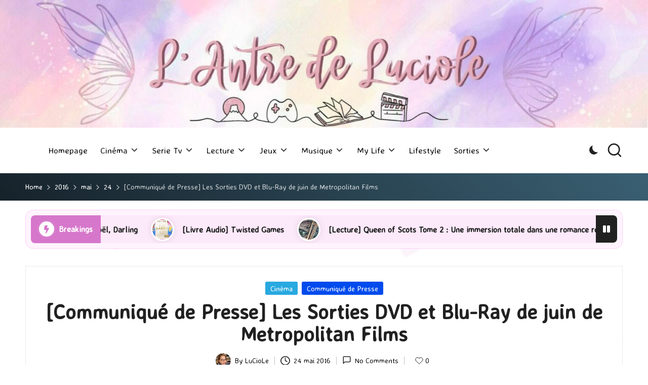

--- FILE ---
content_type: text/html; charset=UTF-8
request_url: https://antredeluciole.fr/2016/05/24/communique-de-presse-les-sorties-dvd-et-blu-ray-de-juin-de-metropolitan-films/
body_size: 23721
content:

<!DOCTYPE html>
<html dir="ltr" lang="fr-FR" itemscope itemtype="http://schema.org/WebPage" >
<head>
	<meta charset="UTF-8">
	<link rel="profile" href="http://gmpg.org/xfn/11">
	<title>[Communiqué de Presse] Les Sorties DVD et Blu-Ray de juin de Metropolitan Films |</title>
	<style>img:is([sizes="auto" i], [sizes^="auto," i]) { contain-intrinsic-size: 3000px 1500px }</style>
	
		<!-- All in One SEO 4.9.3 - aioseo.com -->
	<meta name="description" content="Coffret Woody Allen Date de Sortie : 1er juin - DVD &amp; Blu-Ray Dirty Papy Date de Sortie : 3 Juin - DVD &amp; Blu-Ray Histoire : Alors qu’il est sur le point d’épouser sans conviction la fille de son patron, Jason, un jeune avocat un peu coincé, se fait embarquer par son grand-père dans un road trip" />
	<meta name="robots" content="max-image-preview:large" />
	<meta name="author" content="LuCioLe"/>
	<meta name="keywords" content="blu-ray,cinéma,code of honor,communiqué de presse,dirty papy,dvd,films,jill larson,l\&#039;etrange cas deborah logan,metropolitan,metropolitan film,metropolitan filmexport,robert de niro,steven seagal,woody allen" />
	<link rel="canonical" href="https://antredeluciole.fr/2016/05/24/communique-de-presse-les-sorties-dvd-et-blu-ray-de-juin-de-metropolitan-films/" />
	<meta name="generator" content="All in One SEO (AIOSEO) 4.9.3" />
		<script type="application/ld+json" class="aioseo-schema">
			{"@context":"https:\/\/schema.org","@graph":[{"@type":"Article","@id":"https:\/\/antredeluciole.fr\/2016\/05\/24\/communique-de-presse-les-sorties-dvd-et-blu-ray-de-juin-de-metropolitan-films\/#article","name":"[Communiqu\u00e9 de Presse] Les Sorties DVD et Blu-Ray de juin de Metropolitan Films |","headline":"[Communiqu\u00e9 de Presse] Les Sorties DVD et Blu-Ray de juin de Metropolitan Films","author":{"@id":"https:\/\/antredeluciole.fr\/author\/antredeluciole\/#author"},"publisher":{"@id":"https:\/\/antredeluciole.fr\/#organization"},"image":{"@type":"ImageObject","url":"https:\/\/antredeluciole.fr\/wp-content\/uploads\/maxresdefault-2.jpg","width":800,"height":450},"datePublished":"2016-05-24T08:00:22+02:00","dateModified":"2016-05-23T19:47:07+02:00","inLanguage":"fr-FR","mainEntityOfPage":{"@id":"https:\/\/antredeluciole.fr\/2016\/05\/24\/communique-de-presse-les-sorties-dvd-et-blu-ray-de-juin-de-metropolitan-films\/#webpage"},"isPartOf":{"@id":"https:\/\/antredeluciole.fr\/2016\/05\/24\/communique-de-presse-les-sorties-dvd-et-blu-ray-de-juin-de-metropolitan-films\/#webpage"},"articleSection":"Cin\u00e9ma, Communiqu\u00e9 de Presse, Blu-Ray, Cin\u00e9ma, Code of Honor, Communiqu\u00e9 de presse, Dirty Papy, DVD, Films, Jill Larson, L'Etrange cas Deborah Logan, Metropolitan, Metropolitan Film, Metropolitan FilmExport, Robert De Niro, Steven Seagal, Woody Allen"},{"@type":"BreadcrumbList","@id":"https:\/\/antredeluciole.fr\/2016\/05\/24\/communique-de-presse-les-sorties-dvd-et-blu-ray-de-juin-de-metropolitan-films\/#breadcrumblist","itemListElement":[{"@type":"ListItem","@id":"https:\/\/antredeluciole.fr#listItem","position":1,"name":"Home","item":"https:\/\/antredeluciole.fr","nextItem":{"@type":"ListItem","@id":"https:\/\/antredeluciole.fr\/category\/cinema\/#listItem","name":"Cin\u00e9ma"}},{"@type":"ListItem","@id":"https:\/\/antredeluciole.fr\/category\/cinema\/#listItem","position":2,"name":"Cin\u00e9ma","item":"https:\/\/antredeluciole.fr\/category\/cinema\/","nextItem":{"@type":"ListItem","@id":"https:\/\/antredeluciole.fr\/2016\/05\/24\/communique-de-presse-les-sorties-dvd-et-blu-ray-de-juin-de-metropolitan-films\/#listItem","name":"[Communiqu\u00e9 de Presse] Les Sorties DVD et Blu-Ray de juin de Metropolitan Films"},"previousItem":{"@type":"ListItem","@id":"https:\/\/antredeluciole.fr#listItem","name":"Home"}},{"@type":"ListItem","@id":"https:\/\/antredeluciole.fr\/2016\/05\/24\/communique-de-presse-les-sorties-dvd-et-blu-ray-de-juin-de-metropolitan-films\/#listItem","position":3,"name":"[Communiqu\u00e9 de Presse] Les Sorties DVD et Blu-Ray de juin de Metropolitan Films","previousItem":{"@type":"ListItem","@id":"https:\/\/antredeluciole.fr\/category\/cinema\/#listItem","name":"Cin\u00e9ma"}}]},{"@type":"Organization","@id":"https:\/\/antredeluciole.fr\/#organization","url":"https:\/\/antredeluciole.fr\/"},{"@type":"Person","@id":"https:\/\/antredeluciole.fr\/author\/antredeluciole\/#author","url":"https:\/\/antredeluciole.fr\/author\/antredeluciole\/","name":"LuCioLe","image":{"@type":"ImageObject","@id":"https:\/\/antredeluciole.fr\/2016\/05\/24\/communique-de-presse-les-sorties-dvd-et-blu-ray-de-juin-de-metropolitan-films\/#authorImage","url":"https:\/\/secure.gravatar.com\/avatar\/060227a4f0d55fa66c5a0a4067ff1abb48b2512aa95948d488f4a789c17943f3?s=96&r=g","width":96,"height":96,"caption":"LuCioLe"}},{"@type":"WebPage","@id":"https:\/\/antredeluciole.fr\/2016\/05\/24\/communique-de-presse-les-sorties-dvd-et-blu-ray-de-juin-de-metropolitan-films\/#webpage","url":"https:\/\/antredeluciole.fr\/2016\/05\/24\/communique-de-presse-les-sorties-dvd-et-blu-ray-de-juin-de-metropolitan-films\/","name":"[Communiqu\u00e9 de Presse] Les Sorties DVD et Blu-Ray de juin de Metropolitan Films |","description":"Coffret Woody Allen Date de Sortie : 1er juin - DVD & Blu-Ray Dirty Papy Date de Sortie : 3 Juin - DVD & Blu-Ray Histoire : Alors qu\u2019il est sur le point d\u2019\u00e9pouser sans conviction la fille de son patron, Jason, un jeune avocat un peu coinc\u00e9, se fait embarquer par son grand-p\u00e8re dans un road trip","inLanguage":"fr-FR","isPartOf":{"@id":"https:\/\/antredeluciole.fr\/#website"},"breadcrumb":{"@id":"https:\/\/antredeluciole.fr\/2016\/05\/24\/communique-de-presse-les-sorties-dvd-et-blu-ray-de-juin-de-metropolitan-films\/#breadcrumblist"},"author":{"@id":"https:\/\/antredeluciole.fr\/author\/antredeluciole\/#author"},"creator":{"@id":"https:\/\/antredeluciole.fr\/author\/antredeluciole\/#author"},"image":{"@type":"ImageObject","url":"https:\/\/antredeluciole.fr\/wp-content\/uploads\/maxresdefault-2.jpg","@id":"https:\/\/antredeluciole.fr\/2016\/05\/24\/communique-de-presse-les-sorties-dvd-et-blu-ray-de-juin-de-metropolitan-films\/#mainImage","width":800,"height":450},"primaryImageOfPage":{"@id":"https:\/\/antredeluciole.fr\/2016\/05\/24\/communique-de-presse-les-sorties-dvd-et-blu-ray-de-juin-de-metropolitan-films\/#mainImage"},"datePublished":"2016-05-24T08:00:22+02:00","dateModified":"2016-05-23T19:47:07+02:00"},{"@type":"WebSite","@id":"https:\/\/antredeluciole.fr\/#website","url":"https:\/\/antredeluciole.fr\/","inLanguage":"fr-FR","publisher":{"@id":"https:\/\/antredeluciole.fr\/#organization"}}]}
		</script>
		<!-- All in One SEO -->

<meta name="viewport" content="width=device-width, initial-scale=1"><link rel='dns-prefetch' href='//fonts.googleapis.com' />
<link rel="alternate" type="application/rss+xml" title=" &raquo; Flux" href="https://antredeluciole.fr/feed/" />
<link rel="alternate" type="application/rss+xml" title=" &raquo; Flux des commentaires" href="https://antredeluciole.fr/comments/feed/" />
<link rel="alternate" type="application/rss+xml" title=" &raquo; [Communiqué de Presse] Les Sorties DVD et Blu-Ray de juin de Metropolitan Films Flux des commentaires" href="https://antredeluciole.fr/2016/05/24/communique-de-presse-les-sorties-dvd-et-blu-ray-de-juin-de-metropolitan-films/feed/" />
<script>
window._wpemojiSettings = {"baseUrl":"https:\/\/s.w.org\/images\/core\/emoji\/16.0.1\/72x72\/","ext":".png","svgUrl":"https:\/\/s.w.org\/images\/core\/emoji\/16.0.1\/svg\/","svgExt":".svg","source":{"concatemoji":"https:\/\/antredeluciole.fr\/wp-includes\/js\/wp-emoji-release.min.js?ver=6.8.3"}};
/*! This file is auto-generated */
!function(s,n){var o,i,e;function c(e){try{var t={supportTests:e,timestamp:(new Date).valueOf()};sessionStorage.setItem(o,JSON.stringify(t))}catch(e){}}function p(e,t,n){e.clearRect(0,0,e.canvas.width,e.canvas.height),e.fillText(t,0,0);var t=new Uint32Array(e.getImageData(0,0,e.canvas.width,e.canvas.height).data),a=(e.clearRect(0,0,e.canvas.width,e.canvas.height),e.fillText(n,0,0),new Uint32Array(e.getImageData(0,0,e.canvas.width,e.canvas.height).data));return t.every(function(e,t){return e===a[t]})}function u(e,t){e.clearRect(0,0,e.canvas.width,e.canvas.height),e.fillText(t,0,0);for(var n=e.getImageData(16,16,1,1),a=0;a<n.data.length;a++)if(0!==n.data[a])return!1;return!0}function f(e,t,n,a){switch(t){case"flag":return n(e,"\ud83c\udff3\ufe0f\u200d\u26a7\ufe0f","\ud83c\udff3\ufe0f\u200b\u26a7\ufe0f")?!1:!n(e,"\ud83c\udde8\ud83c\uddf6","\ud83c\udde8\u200b\ud83c\uddf6")&&!n(e,"\ud83c\udff4\udb40\udc67\udb40\udc62\udb40\udc65\udb40\udc6e\udb40\udc67\udb40\udc7f","\ud83c\udff4\u200b\udb40\udc67\u200b\udb40\udc62\u200b\udb40\udc65\u200b\udb40\udc6e\u200b\udb40\udc67\u200b\udb40\udc7f");case"emoji":return!a(e,"\ud83e\udedf")}return!1}function g(e,t,n,a){var r="undefined"!=typeof WorkerGlobalScope&&self instanceof WorkerGlobalScope?new OffscreenCanvas(300,150):s.createElement("canvas"),o=r.getContext("2d",{willReadFrequently:!0}),i=(o.textBaseline="top",o.font="600 32px Arial",{});return e.forEach(function(e){i[e]=t(o,e,n,a)}),i}function t(e){var t=s.createElement("script");t.src=e,t.defer=!0,s.head.appendChild(t)}"undefined"!=typeof Promise&&(o="wpEmojiSettingsSupports",i=["flag","emoji"],n.supports={everything:!0,everythingExceptFlag:!0},e=new Promise(function(e){s.addEventListener("DOMContentLoaded",e,{once:!0})}),new Promise(function(t){var n=function(){try{var e=JSON.parse(sessionStorage.getItem(o));if("object"==typeof e&&"number"==typeof e.timestamp&&(new Date).valueOf()<e.timestamp+604800&&"object"==typeof e.supportTests)return e.supportTests}catch(e){}return null}();if(!n){if("undefined"!=typeof Worker&&"undefined"!=typeof OffscreenCanvas&&"undefined"!=typeof URL&&URL.createObjectURL&&"undefined"!=typeof Blob)try{var e="postMessage("+g.toString()+"("+[JSON.stringify(i),f.toString(),p.toString(),u.toString()].join(",")+"));",a=new Blob([e],{type:"text/javascript"}),r=new Worker(URL.createObjectURL(a),{name:"wpTestEmojiSupports"});return void(r.onmessage=function(e){c(n=e.data),r.terminate(),t(n)})}catch(e){}c(n=g(i,f,p,u))}t(n)}).then(function(e){for(var t in e)n.supports[t]=e[t],n.supports.everything=n.supports.everything&&n.supports[t],"flag"!==t&&(n.supports.everythingExceptFlag=n.supports.everythingExceptFlag&&n.supports[t]);n.supports.everythingExceptFlag=n.supports.everythingExceptFlag&&!n.supports.flag,n.DOMReady=!1,n.readyCallback=function(){n.DOMReady=!0}}).then(function(){return e}).then(function(){var e;n.supports.everything||(n.readyCallback(),(e=n.source||{}).concatemoji?t(e.concatemoji):e.wpemoji&&e.twemoji&&(t(e.twemoji),t(e.wpemoji)))}))}((window,document),window._wpemojiSettings);
</script>
<style id='wp-emoji-styles-inline-css'>

	img.wp-smiley, img.emoji {
		display: inline !important;
		border: none !important;
		box-shadow: none !important;
		height: 1em !important;
		width: 1em !important;
		margin: 0 0.07em !important;
		vertical-align: -0.1em !important;
		background: none !important;
		padding: 0 !important;
	}
</style>
<link rel='stylesheet' id='wp-block-library-css' href='https://antredeluciole.fr/wp-includes/css/dist/block-library/style.min.css?ver=6.8.3' media='all' />
<style id='wp-block-library-theme-inline-css'>
.wp-block-audio :where(figcaption){color:#555;font-size:13px;text-align:center}.is-dark-theme .wp-block-audio :where(figcaption){color:#ffffffa6}.wp-block-audio{margin:0 0 1em}.wp-block-code{border:1px solid #ccc;border-radius:4px;font-family:Menlo,Consolas,monaco,monospace;padding:.8em 1em}.wp-block-embed :where(figcaption){color:#555;font-size:13px;text-align:center}.is-dark-theme .wp-block-embed :where(figcaption){color:#ffffffa6}.wp-block-embed{margin:0 0 1em}.blocks-gallery-caption{color:#555;font-size:13px;text-align:center}.is-dark-theme .blocks-gallery-caption{color:#ffffffa6}:root :where(.wp-block-image figcaption){color:#555;font-size:13px;text-align:center}.is-dark-theme :root :where(.wp-block-image figcaption){color:#ffffffa6}.wp-block-image{margin:0 0 1em}.wp-block-pullquote{border-bottom:4px solid;border-top:4px solid;color:currentColor;margin-bottom:1.75em}.wp-block-pullquote cite,.wp-block-pullquote footer,.wp-block-pullquote__citation{color:currentColor;font-size:.8125em;font-style:normal;text-transform:uppercase}.wp-block-quote{border-left:.25em solid;margin:0 0 1.75em;padding-left:1em}.wp-block-quote cite,.wp-block-quote footer{color:currentColor;font-size:.8125em;font-style:normal;position:relative}.wp-block-quote:where(.has-text-align-right){border-left:none;border-right:.25em solid;padding-left:0;padding-right:1em}.wp-block-quote:where(.has-text-align-center){border:none;padding-left:0}.wp-block-quote.is-large,.wp-block-quote.is-style-large,.wp-block-quote:where(.is-style-plain){border:none}.wp-block-search .wp-block-search__label{font-weight:700}.wp-block-search__button{border:1px solid #ccc;padding:.375em .625em}:where(.wp-block-group.has-background){padding:1.25em 2.375em}.wp-block-separator.has-css-opacity{opacity:.4}.wp-block-separator{border:none;border-bottom:2px solid;margin-left:auto;margin-right:auto}.wp-block-separator.has-alpha-channel-opacity{opacity:1}.wp-block-separator:not(.is-style-wide):not(.is-style-dots){width:100px}.wp-block-separator.has-background:not(.is-style-dots){border-bottom:none;height:1px}.wp-block-separator.has-background:not(.is-style-wide):not(.is-style-dots){height:2px}.wp-block-table{margin:0 0 1em}.wp-block-table td,.wp-block-table th{word-break:normal}.wp-block-table :where(figcaption){color:#555;font-size:13px;text-align:center}.is-dark-theme .wp-block-table :where(figcaption){color:#ffffffa6}.wp-block-video :where(figcaption){color:#555;font-size:13px;text-align:center}.is-dark-theme .wp-block-video :where(figcaption){color:#ffffffa6}.wp-block-video{margin:0 0 1em}:root :where(.wp-block-template-part.has-background){margin-bottom:0;margin-top:0;padding:1.25em 2.375em}
</style>
<style id='classic-theme-styles-inline-css'>
/*! This file is auto-generated */
.wp-block-button__link{color:#fff;background-color:#32373c;border-radius:9999px;box-shadow:none;text-decoration:none;padding:calc(.667em + 2px) calc(1.333em + 2px);font-size:1.125em}.wp-block-file__button{background:#32373c;color:#fff;text-decoration:none}
</style>
<link rel='stylesheet' id='aioseo/css/src/vue/standalone/blocks/table-of-contents/global.scss-css' href='https://antredeluciole.fr/wp-content/plugins/all-in-one-seo-pack/dist/Lite/assets/css/table-of-contents/global.e90f6d47.css?ver=4.9.3' media='all' />
<style id='global-styles-inline-css'>
:root{--wp--preset--aspect-ratio--square: 1;--wp--preset--aspect-ratio--4-3: 4/3;--wp--preset--aspect-ratio--3-4: 3/4;--wp--preset--aspect-ratio--3-2: 3/2;--wp--preset--aspect-ratio--2-3: 2/3;--wp--preset--aspect-ratio--16-9: 16/9;--wp--preset--aspect-ratio--9-16: 9/16;--wp--preset--color--black: #000000;--wp--preset--color--cyan-bluish-gray: #abb8c3;--wp--preset--color--white: #ffffff;--wp--preset--color--pale-pink: #f78da7;--wp--preset--color--vivid-red: #cf2e2e;--wp--preset--color--luminous-vivid-orange: #ff6900;--wp--preset--color--luminous-vivid-amber: #fcb900;--wp--preset--color--light-green-cyan: #7bdcb5;--wp--preset--color--vivid-green-cyan: #00d084;--wp--preset--color--pale-cyan-blue: #8ed1fc;--wp--preset--color--vivid-cyan-blue: #0693e3;--wp--preset--color--vivid-purple: #9b51e0;--wp--preset--gradient--vivid-cyan-blue-to-vivid-purple: linear-gradient(135deg,rgba(6,147,227,1) 0%,rgb(155,81,224) 100%);--wp--preset--gradient--light-green-cyan-to-vivid-green-cyan: linear-gradient(135deg,rgb(122,220,180) 0%,rgb(0,208,130) 100%);--wp--preset--gradient--luminous-vivid-amber-to-luminous-vivid-orange: linear-gradient(135deg,rgba(252,185,0,1) 0%,rgba(255,105,0,1) 100%);--wp--preset--gradient--luminous-vivid-orange-to-vivid-red: linear-gradient(135deg,rgba(255,105,0,1) 0%,rgb(207,46,46) 100%);--wp--preset--gradient--very-light-gray-to-cyan-bluish-gray: linear-gradient(135deg,rgb(238,238,238) 0%,rgb(169,184,195) 100%);--wp--preset--gradient--cool-to-warm-spectrum: linear-gradient(135deg,rgb(74,234,220) 0%,rgb(151,120,209) 20%,rgb(207,42,186) 40%,rgb(238,44,130) 60%,rgb(251,105,98) 80%,rgb(254,248,76) 100%);--wp--preset--gradient--blush-light-purple: linear-gradient(135deg,rgb(255,206,236) 0%,rgb(152,150,240) 100%);--wp--preset--gradient--blush-bordeaux: linear-gradient(135deg,rgb(254,205,165) 0%,rgb(254,45,45) 50%,rgb(107,0,62) 100%);--wp--preset--gradient--luminous-dusk: linear-gradient(135deg,rgb(255,203,112) 0%,rgb(199,81,192) 50%,rgb(65,88,208) 100%);--wp--preset--gradient--pale-ocean: linear-gradient(135deg,rgb(255,245,203) 0%,rgb(182,227,212) 50%,rgb(51,167,181) 100%);--wp--preset--gradient--electric-grass: linear-gradient(135deg,rgb(202,248,128) 0%,rgb(113,206,126) 100%);--wp--preset--gradient--midnight: linear-gradient(135deg,rgb(2,3,129) 0%,rgb(40,116,252) 100%);--wp--preset--font-size--small: 13px;--wp--preset--font-size--medium: 20px;--wp--preset--font-size--large: 36px;--wp--preset--font-size--x-large: 42px;--wp--preset--spacing--20: 0.44rem;--wp--preset--spacing--30: 0.67rem;--wp--preset--spacing--40: 1rem;--wp--preset--spacing--50: 1.5rem;--wp--preset--spacing--60: 2.25rem;--wp--preset--spacing--70: 3.38rem;--wp--preset--spacing--80: 5.06rem;--wp--preset--shadow--natural: 6px 6px 9px rgba(0, 0, 0, 0.2);--wp--preset--shadow--deep: 12px 12px 50px rgba(0, 0, 0, 0.4);--wp--preset--shadow--sharp: 6px 6px 0px rgba(0, 0, 0, 0.2);--wp--preset--shadow--outlined: 6px 6px 0px -3px rgba(255, 255, 255, 1), 6px 6px rgba(0, 0, 0, 1);--wp--preset--shadow--crisp: 6px 6px 0px rgba(0, 0, 0, 1);}:where(.is-layout-flex){gap: 0.5em;}:where(.is-layout-grid){gap: 0.5em;}body .is-layout-flex{display: flex;}.is-layout-flex{flex-wrap: wrap;align-items: center;}.is-layout-flex > :is(*, div){margin: 0;}body .is-layout-grid{display: grid;}.is-layout-grid > :is(*, div){margin: 0;}:where(.wp-block-columns.is-layout-flex){gap: 2em;}:where(.wp-block-columns.is-layout-grid){gap: 2em;}:where(.wp-block-post-template.is-layout-flex){gap: 1.25em;}:where(.wp-block-post-template.is-layout-grid){gap: 1.25em;}.has-black-color{color: var(--wp--preset--color--black) !important;}.has-cyan-bluish-gray-color{color: var(--wp--preset--color--cyan-bluish-gray) !important;}.has-white-color{color: var(--wp--preset--color--white) !important;}.has-pale-pink-color{color: var(--wp--preset--color--pale-pink) !important;}.has-vivid-red-color{color: var(--wp--preset--color--vivid-red) !important;}.has-luminous-vivid-orange-color{color: var(--wp--preset--color--luminous-vivid-orange) !important;}.has-luminous-vivid-amber-color{color: var(--wp--preset--color--luminous-vivid-amber) !important;}.has-light-green-cyan-color{color: var(--wp--preset--color--light-green-cyan) !important;}.has-vivid-green-cyan-color{color: var(--wp--preset--color--vivid-green-cyan) !important;}.has-pale-cyan-blue-color{color: var(--wp--preset--color--pale-cyan-blue) !important;}.has-vivid-cyan-blue-color{color: var(--wp--preset--color--vivid-cyan-blue) !important;}.has-vivid-purple-color{color: var(--wp--preset--color--vivid-purple) !important;}.has-black-background-color{background-color: var(--wp--preset--color--black) !important;}.has-cyan-bluish-gray-background-color{background-color: var(--wp--preset--color--cyan-bluish-gray) !important;}.has-white-background-color{background-color: var(--wp--preset--color--white) !important;}.has-pale-pink-background-color{background-color: var(--wp--preset--color--pale-pink) !important;}.has-vivid-red-background-color{background-color: var(--wp--preset--color--vivid-red) !important;}.has-luminous-vivid-orange-background-color{background-color: var(--wp--preset--color--luminous-vivid-orange) !important;}.has-luminous-vivid-amber-background-color{background-color: var(--wp--preset--color--luminous-vivid-amber) !important;}.has-light-green-cyan-background-color{background-color: var(--wp--preset--color--light-green-cyan) !important;}.has-vivid-green-cyan-background-color{background-color: var(--wp--preset--color--vivid-green-cyan) !important;}.has-pale-cyan-blue-background-color{background-color: var(--wp--preset--color--pale-cyan-blue) !important;}.has-vivid-cyan-blue-background-color{background-color: var(--wp--preset--color--vivid-cyan-blue) !important;}.has-vivid-purple-background-color{background-color: var(--wp--preset--color--vivid-purple) !important;}.has-black-border-color{border-color: var(--wp--preset--color--black) !important;}.has-cyan-bluish-gray-border-color{border-color: var(--wp--preset--color--cyan-bluish-gray) !important;}.has-white-border-color{border-color: var(--wp--preset--color--white) !important;}.has-pale-pink-border-color{border-color: var(--wp--preset--color--pale-pink) !important;}.has-vivid-red-border-color{border-color: var(--wp--preset--color--vivid-red) !important;}.has-luminous-vivid-orange-border-color{border-color: var(--wp--preset--color--luminous-vivid-orange) !important;}.has-luminous-vivid-amber-border-color{border-color: var(--wp--preset--color--luminous-vivid-amber) !important;}.has-light-green-cyan-border-color{border-color: var(--wp--preset--color--light-green-cyan) !important;}.has-vivid-green-cyan-border-color{border-color: var(--wp--preset--color--vivid-green-cyan) !important;}.has-pale-cyan-blue-border-color{border-color: var(--wp--preset--color--pale-cyan-blue) !important;}.has-vivid-cyan-blue-border-color{border-color: var(--wp--preset--color--vivid-cyan-blue) !important;}.has-vivid-purple-border-color{border-color: var(--wp--preset--color--vivid-purple) !important;}.has-vivid-cyan-blue-to-vivid-purple-gradient-background{background: var(--wp--preset--gradient--vivid-cyan-blue-to-vivid-purple) !important;}.has-light-green-cyan-to-vivid-green-cyan-gradient-background{background: var(--wp--preset--gradient--light-green-cyan-to-vivid-green-cyan) !important;}.has-luminous-vivid-amber-to-luminous-vivid-orange-gradient-background{background: var(--wp--preset--gradient--luminous-vivid-amber-to-luminous-vivid-orange) !important;}.has-luminous-vivid-orange-to-vivid-red-gradient-background{background: var(--wp--preset--gradient--luminous-vivid-orange-to-vivid-red) !important;}.has-very-light-gray-to-cyan-bluish-gray-gradient-background{background: var(--wp--preset--gradient--very-light-gray-to-cyan-bluish-gray) !important;}.has-cool-to-warm-spectrum-gradient-background{background: var(--wp--preset--gradient--cool-to-warm-spectrum) !important;}.has-blush-light-purple-gradient-background{background: var(--wp--preset--gradient--blush-light-purple) !important;}.has-blush-bordeaux-gradient-background{background: var(--wp--preset--gradient--blush-bordeaux) !important;}.has-luminous-dusk-gradient-background{background: var(--wp--preset--gradient--luminous-dusk) !important;}.has-pale-ocean-gradient-background{background: var(--wp--preset--gradient--pale-ocean) !important;}.has-electric-grass-gradient-background{background: var(--wp--preset--gradient--electric-grass) !important;}.has-midnight-gradient-background{background: var(--wp--preset--gradient--midnight) !important;}.has-small-font-size{font-size: var(--wp--preset--font-size--small) !important;}.has-medium-font-size{font-size: var(--wp--preset--font-size--medium) !important;}.has-large-font-size{font-size: var(--wp--preset--font-size--large) !important;}.has-x-large-font-size{font-size: var(--wp--preset--font-size--x-large) !important;}
:where(.wp-block-post-template.is-layout-flex){gap: 1.25em;}:where(.wp-block-post-template.is-layout-grid){gap: 1.25em;}
:where(.wp-block-columns.is-layout-flex){gap: 2em;}:where(.wp-block-columns.is-layout-grid){gap: 2em;}
:root :where(.wp-block-pullquote){font-size: 1.5em;line-height: 1.6;}
</style>
<link rel='stylesheet' id='lightbox-css' href='https://antredeluciole.fr/wp-content/plugins/accesspress-instagram-feed/css/lightbox.css?ver=4.0.6' media='all' />
<link rel='stylesheet' id='owl-theme-css' href='https://antredeluciole.fr/wp-content/plugins/accesspress-instagram-feed/css/owl.theme.css?ver=4.0.6' media='all' />
<link rel='stylesheet' id='owl-carousel-css' href='https://antredeluciole.fr/wp-content/plugins/accesspress-instagram-feed/css/owl.carousel.css?ver=4.0.6' media='all' />
<link rel='stylesheet' id='apif-frontend-css-css' href='https://antredeluciole.fr/wp-content/plugins/accesspress-instagram-feed/css/frontend.css?ver=4.0.6' media='all' />
<link rel='stylesheet' id='apif-font-awesome-css' href='https://antredeluciole.fr/wp-content/plugins/accesspress-instagram-feed/css/font-awesome.min.css?ver=4.0.6' media='all' />
<link rel='stylesheet' id='apif-gridrotator-css' href='https://antredeluciole.fr/wp-content/plugins/accesspress-instagram-feed/css/gridrotator.css?ver=4.0.6' media='all' />
<link rel='stylesheet' id='fontawesome-five-css-css' href='https://antredeluciole.fr/wp-content/plugins/accesspress-social-counter/css/fontawesome-all.css?ver=1.9.2' media='all' />
<link rel='stylesheet' id='apsc-frontend-css-css' href='https://antredeluciole.fr/wp-content/plugins/accesspress-social-counter/css/frontend.css?ver=1.9.2' media='all' />
<link rel='stylesheet' id='aps-animate-css-css' href='https://antredeluciole.fr/wp-content/plugins/accesspress-social-icons/css/animate.css?ver=1.8.5' media='all' />
<link rel='stylesheet' id='aps-frontend-css-css' href='https://antredeluciole.fr/wp-content/plugins/accesspress-social-icons/css/frontend.css?ver=1.8.5' media='all' />
<link rel='stylesheet' id='apss-font-awesome-four-css' href='https://antredeluciole.fr/wp-content/plugins/accesspress-social-share/css/font-awesome.min.css?ver=4.5.6' media='all' />
<link rel='stylesheet' id='apss-frontend-css-css' href='https://antredeluciole.fr/wp-content/plugins/accesspress-social-share/css/frontend.css?ver=4.5.6' media='all' />
<link rel='stylesheet' id='apss-font-opensans-css' href='//fonts.googleapis.com/css?family=Open+Sans&#038;ver=6.8.3' media='all' />
<link rel='stylesheet' id='ufbl-custom-select-css-css' href='https://antredeluciole.fr/wp-content/plugins/ultimate-form-builder-lite/css/jquery.selectbox.css?ver=1.5.3' media='all' />
<link rel='stylesheet' id='ufbl-front-css-css' href='https://antredeluciole.fr/wp-content/plugins/ultimate-form-builder-lite/css/frontend.css?ver=1.5.3' media='all' />
<link rel='stylesheet' id='swiper-css' href='https://antredeluciole.fr/wp-content/themes/bloglo-pro/assets/css/swiper-bundle.min.css?ver=6.8.3' media='all' />
<link rel='stylesheet' id='glightbox-css' href='https://antredeluciole.fr/wp-content/themes/bloglo-pro/assets/css/glightbox.min.css?ver=6.8.3' media='all' />
<link rel='stylesheet' id='FontAwesome-css' href='https://antredeluciole.fr/wp-content/themes/bloglo-pro/assets/css/all.min.css?ver=5.15.4' media='all' />
<link rel='stylesheet' id='bloglo-styles-css' href='https://antredeluciole.fr/wp-content/themes/bloglo-pro/assets/css/style.min.css?ver=1.1.8' media='all' />
<!--[if IE]>
<link rel='stylesheet' id='bloglo-ie-css' href='https://antredeluciole.fr/wp-content/themes/bloglo-pro/assets/css/compatibility/ie.min.css?ver=1.1.8' media='all' />
<![endif]-->
<link rel='stylesheet' id='bloglo-google-fonts-css' href='//fonts.googleapis.com/css?family=Averia+Sans+Libre%3A400%7CPlayfair+Display%3A400%2C400i%7CPlus+Jakarta+Sans%3A500&#038;display=swap&#038;subsets=latin&#038;ver=1.1.8' media='' />
<link rel='stylesheet' id='bloglo-dynamic-styles-css' href='https://antredeluciole.fr/wp-content/uploads/bloglo/dynamic-styles.css?ver=1768570229' media='all' />
<link rel='stylesheet' id='newsletter-css' href='https://antredeluciole.fr/wp-content/plugins/newsletter/style.css?ver=9.1.1' media='all' />
<script src="https://antredeluciole.fr/wp-includes/js/jquery/jquery.min.js?ver=3.7.1" id="jquery-core-js"></script>
<script src="https://antredeluciole.fr/wp-includes/js/jquery/jquery-migrate.min.js?ver=3.4.1" id="jquery-migrate-js"></script>
<script src="https://antredeluciole.fr/wp-content/plugins/accesspress-instagram-feed/js/owl.carousel.js?ver=6.8.3" id="owl-carousel-js-js"></script>
<script src="https://antredeluciole.fr/wp-content/plugins/accesspress-social-icons/js/frontend.js?ver=1.8.5" id="aps-frontend-js-js"></script>
<script src="https://antredeluciole.fr/wp-content/plugins/ultimate-form-builder-lite/js/jquery.selectbox-0.2.min.js?ver=1.5.3" id="ufbl-custom-select-js-js"></script>
<script id="ufbl-front-js-js-extra">
var frontend_js_obj = {"default_error_message":"This field is required","ajax_url":"https:\/\/antredeluciole.fr\/wp-admin\/admin-ajax.php","ajax_nonce":"bee32d8337"};
</script>
<script src="https://antredeluciole.fr/wp-content/plugins/ultimate-form-builder-lite/js/frontend.js?ver=1.5.3" id="ufbl-front-js-js"></script>
<!--[if IE]>
<script src="https://antredeluciole.fr/wp-content/themes/bloglo-pro/assets/js/vendors/flexibility.min.js?ver=1.1.8" id="bloglo-flexibility-js"></script>
<script id="bloglo-flexibility-js-after">
flexibility(document.documentElement);
</script>
<![endif]-->
<link rel="https://api.w.org/" href="https://antredeluciole.fr/wp-json/" /><link rel="alternate" title="JSON" type="application/json" href="https://antredeluciole.fr/wp-json/wp/v2/posts/12006" /><link rel="EditURI" type="application/rsd+xml" title="RSD" href="https://antredeluciole.fr/xmlrpc.php?rsd" />
<link rel='shortlink' href='https://antredeluciole.fr/?p=12006' />
<link rel="alternate" title="oEmbed (JSON)" type="application/json+oembed" href="https://antredeluciole.fr/wp-json/oembed/1.0/embed?url=https%3A%2F%2Fantredeluciole.fr%2F2016%2F05%2F24%2Fcommunique-de-presse-les-sorties-dvd-et-blu-ray-de-juin-de-metropolitan-films%2F" />
<link rel="alternate" title="oEmbed (XML)" type="text/xml+oembed" href="https://antredeluciole.fr/wp-json/oembed/1.0/embed?url=https%3A%2F%2Fantredeluciole.fr%2F2016%2F05%2F24%2Fcommunique-de-presse-les-sorties-dvd-et-blu-ray-de-juin-de-metropolitan-films%2F&#038;format=xml" />
<script type="text/javascript">
(function(url){
	if(/(?:Chrome\/26\.0\.1410\.63 Safari\/537\.31|WordfenceTestMonBot)/.test(navigator.userAgent)){ return; }
	var addEvent = function(evt, handler) {
		if (window.addEventListener) {
			document.addEventListener(evt, handler, false);
		} else if (window.attachEvent) {
			document.attachEvent('on' + evt, handler);
		}
	};
	var removeEvent = function(evt, handler) {
		if (window.removeEventListener) {
			document.removeEventListener(evt, handler, false);
		} else if (window.detachEvent) {
			document.detachEvent('on' + evt, handler);
		}
	};
	var evts = 'contextmenu dblclick drag dragend dragenter dragleave dragover dragstart drop keydown keypress keyup mousedown mousemove mouseout mouseover mouseup mousewheel scroll'.split(' ');
	var logHuman = function() {
		if (window.wfLogHumanRan) { return; }
		window.wfLogHumanRan = true;
		var wfscr = document.createElement('script');
		wfscr.type = 'text/javascript';
		wfscr.async = true;
		wfscr.src = url + '&r=' + Math.random();
		(document.getElementsByTagName('head')[0]||document.getElementsByTagName('body')[0]).appendChild(wfscr);
		for (var i = 0; i < evts.length; i++) {
			removeEvent(evts[i], logHuman);
		}
	};
	for (var i = 0; i < evts.length; i++) {
		addEvent(evts[i], logHuman);
	}
})('//antredeluciole.fr/?wordfence_lh=1&hid=66AC2602AA86E72DC829006E2963A9E4');
</script><link rel="pingback" href="https://antredeluciole.fr/xmlrpc.php">
<meta name="theme-color" content="#d677cb"><style id="custom-background-css">
body.custom-background { background-color: #ffffff; }
</style>
	<link rel="icon" href="https://antredeluciole.fr/wp-content/uploads/cropped-387618_242980215756485_242979885756518_628459_1013577074_n-32x32.jpg" sizes="32x32" />
<link rel="icon" href="https://antredeluciole.fr/wp-content/uploads/cropped-387618_242980215756485_242979885756518_628459_1013577074_n-192x192.jpg" sizes="192x192" />
<link rel="apple-touch-icon" href="https://antredeluciole.fr/wp-content/uploads/cropped-387618_242980215756485_242979885756518_628459_1013577074_n-180x180.jpg" />
<meta name="msapplication-TileImage" content="https://antredeluciole.fr/wp-content/uploads/cropped-387618_242980215756485_242979885756518_628459_1013577074_n-270x270.jpg" />
</head>

<body class="wp-singular post-template-default single single-post postid-12006 single-format-standard custom-background wp-embed-responsive wp-theme-bloglo-pro bloglo-topbar__separators-regular bloglo-layout__fw-contained bloglo-layout__boxed-separated bloglo-layout-shadow bloglo-header-layout-2 bloglo-menu-animation-squarebox bloglo-header__separators-none bloglo-single-title-in-content bloglo-page-title-align-center comments-open bloglo-no-sidebar entry-media-hover-style-1 bloglo-has-comments-toggle bloglo-copyright-layout-1 is-section-heading-init-s1 bloglo-pre-footer-cta-style-2 is-footer-heading-init-s2 bloglo-input-supported validate-comment-form bloglo-menu-accessibility">


<div id="page" class="hfeed site">
	<a class="skip-link screen-reader-text" href="#main">Skip to content</a>

	<div id="wp-custom-header" class="wp-custom-header"><img src="https://antredeluciole.fr/wp-content/uploads/cropped-cropped-Image-2-scaled-1-e1723491012423.jpeg" width="1920" height="377" alt="" srcset="https://antredeluciole.fr/wp-content/uploads/cropped-cropped-Image-2-scaled-1-e1723491012423.jpeg 1920w, https://antredeluciole.fr/wp-content/uploads/cropped-cropped-Image-2-scaled-1-e1723491012423-300x59.jpeg 300w, https://antredeluciole.fr/wp-content/uploads/cropped-cropped-Image-2-scaled-1-e1723491012423-600x118.jpeg 600w, https://antredeluciole.fr/wp-content/uploads/cropped-cropped-Image-2-scaled-1-e1723491012423-1536x302.jpeg 1536w" sizes="(max-width: 1920px) 100vw, 1920px" decoding="async" fetchpriority="high" /></div>
	
	<header id="masthead" class="site-header" role="banner" itemtype="https://schema.org/WPHeader" itemscope="itemscope">
		<div id="bloglo-header" >
		<div id="bloglo-header-inner">
		
<div class="bloglo-container bloglo-header-container">

	
<div class="bloglo-logo bloglo-header-element" itemtype="https://schema.org/Organization" itemscope="itemscope">
	<div class="logo-inner"><span class="site-title" itemprop="name">
						<a href="https://antredeluciole.fr/" rel="home" itemprop="url">
							
						</a>
					</span></div></div><!-- END .bloglo-logo -->

	<span class="bloglo-header-element bloglo-mobile-nav">
				<button class="bloglo-hamburger hamburger--spin bloglo-hamburger-bloglo-primary-nav" aria-label="Menu" aria-controls="bloglo-primary-nav" type="button">

			
			<span class="hamburger-box">
				<span class="hamburger-inner"></span>
			</span>

		</button>
			</span>

	
<nav class="site-navigation main-navigation bloglo-primary-nav bloglo-nav bloglo-header-element" role="navigation" itemtype="https://schema.org/SiteNavigationElement" itemscope="itemscope" aria-label="Site Navigation">

<ul id="bloglo-primary-nav" class="menu"><li id="menu-item-25255" class="menu-item menu-item-type-custom menu-item-object-custom menu-item-home menu-item-25255"><a href="https://antredeluciole.fr/"><span>Homepage</span></a></li>
<li id="menu-item-8889" class="menu-item menu-item-type-taxonomy menu-item-object-category current-post-ancestor current-menu-parent current-post-parent menu-item-has-children menu-item-8889"><a href="https://antredeluciole.fr/category/cinema/"><span>Cinéma</span><svg class="bloglo-icon" xmlns="http://www.w3.org/2000/svg" width="32" height="32" viewBox="0 0 32 32"><path d="M24.958 10.483a1.29 1.29 0 00-1.868 0l-7.074 7.074-7.074-7.074c-.534-.534-1.335-.534-1.868 0s-.534 1.335 0 1.868l8.008 8.008c.267.267.667.4.934.4s.667-.133.934-.4l8.008-8.008a1.29 1.29 0 000-1.868z" /></svg></a><button type="button" class="bloglo-mobile-toggen"><svg class="bloglo-icon" xmlns="http://www.w3.org/2000/svg" width="32" height="32" viewBox="0 0 32 32"><path d="M24.958 10.483a1.29 1.29 0 00-1.868 0l-7.074 7.074-7.074-7.074c-.534-.534-1.335-.534-1.868 0s-.534 1.335 0 1.868l8.008 8.008c.267.267.667.4.934.4s.667-.133.934-.4l8.008-8.008a1.29 1.29 0 000-1.868z" /></svg></button>
<ul class="sub-menu">
	<li id="menu-item-22392" class="menu-item menu-item-type-taxonomy menu-item-object-category menu-item-22392"><a href="https://antredeluciole.fr/category/cinema/avant-premieres/"><span>Avant-premières</span></a></li>
	<li id="menu-item-22393" class="menu-item menu-item-type-taxonomy menu-item-object-category menu-item-22393"><a href="https://antredeluciole.fr/category/cinema/disney/"><span>Disney+</span></a></li>
	<li id="menu-item-22394" class="menu-item menu-item-type-taxonomy menu-item-object-category menu-item-22394"><a href="https://antredeluciole.fr/category/cinema/netflix/"><span>Netflix</span></a></li>
	<li id="menu-item-22395" class="menu-item menu-item-type-taxonomy menu-item-object-category menu-item-22395"><a href="https://antredeluciole.fr/category/cinema/prime/"><span>Prime</span></a></li>
	<li id="menu-item-12091" class="menu-item menu-item-type-taxonomy menu-item-object-category menu-item-12091"><a href="https://antredeluciole.fr/category/cinema/blu-ray/"><span>Blu-Ray</span></a></li>
	<li id="menu-item-12092" class="menu-item menu-item-type-taxonomy menu-item-object-category menu-item-12092"><a href="https://antredeluciole.fr/category/cinema/dvd/"><span>DVD</span></a></li>
</ul>
</li>
<li id="menu-item-8882" class="menu-item menu-item-type-taxonomy menu-item-object-category menu-item-has-children menu-item-8882"><a href="https://antredeluciole.fr/category/serie-tv/"><span>Serie Tv</span><svg class="bloglo-icon" xmlns="http://www.w3.org/2000/svg" width="32" height="32" viewBox="0 0 32 32"><path d="M24.958 10.483a1.29 1.29 0 00-1.868 0l-7.074 7.074-7.074-7.074c-.534-.534-1.335-.534-1.868 0s-.534 1.335 0 1.868l8.008 8.008c.267.267.667.4.934.4s.667-.133.934-.4l8.008-8.008a1.29 1.29 0 000-1.868z" /></svg></a><button type="button" class="bloglo-mobile-toggen"><svg class="bloglo-icon" xmlns="http://www.w3.org/2000/svg" width="32" height="32" viewBox="0 0 32 32"><path d="M24.958 10.483a1.29 1.29 0 00-1.868 0l-7.074 7.074-7.074-7.074c-.534-.534-1.335-.534-1.868 0s-.534 1.335 0 1.868l8.008 8.008c.267.267.667.4.934.4s.667-.133.934-.4l8.008-8.008a1.29 1.29 0 000-1.868z" /></svg></button>
<ul class="sub-menu">
	<li id="menu-item-22430" class="menu-item menu-item-type-taxonomy menu-item-object-category menu-item-22430"><a href="https://antredeluciole.fr/category/serie-tv/disney-serie-tv/"><span>Disney+</span></a></li>
	<li id="menu-item-22431" class="menu-item menu-item-type-taxonomy menu-item-object-category menu-item-22431"><a href="https://antredeluciole.fr/category/serie-tv/netflix-serie-tv/"><span>Netflix</span></a></li>
	<li id="menu-item-22432" class="menu-item menu-item-type-taxonomy menu-item-object-category menu-item-22432"><a href="https://antredeluciole.fr/category/serie-tv/prime-serie-tv/"><span>Prime</span></a></li>
	<li id="menu-item-8884" class="menu-item menu-item-type-taxonomy menu-item-object-category menu-item-8884"><a href="https://antredeluciole.fr/category/serie-tv/anime/"><span>Anime</span></a></li>
	<li id="menu-item-14881" class="menu-item menu-item-type-taxonomy menu-item-object-category menu-item-has-children menu-item-14881"><a href="https://antredeluciole.fr/category/serie-tv/drama/"><span>Drama<span class="description">Découvrez les dramas asiatiques : japonais, coréen, taïwannais ! Il y en a pour tous les goûts !</span></span><svg class="bloglo-icon" xmlns="http://www.w3.org/2000/svg" width="32" height="32" viewBox="0 0 32 32"><path d="M24.958 10.483a1.29 1.29 0 00-1.868 0l-7.074 7.074-7.074-7.074c-.534-.534-1.335-.534-1.868 0s-.534 1.335 0 1.868l8.008 8.008c.267.267.667.4.934.4s.667-.133.934-.4l8.008-8.008a1.29 1.29 0 000-1.868z" /></svg></a><button type="button" class="bloglo-mobile-toggen"><svg class="bloglo-icon" xmlns="http://www.w3.org/2000/svg" width="32" height="32" viewBox="0 0 32 32"><path d="M24.958 10.483a1.29 1.29 0 00-1.868 0l-7.074 7.074-7.074-7.074c-.534-.534-1.335-.534-1.868 0s-.534 1.335 0 1.868l8.008 8.008c.267.267.667.4.934.4s.667-.133.934-.4l8.008-8.008a1.29 1.29 0 000-1.868z" /></svg></button>
	<ul class="sub-menu">
		<li id="menu-item-8921" class="menu-item menu-item-type-taxonomy menu-item-object-category menu-item-8921"><a href="https://antredeluciole.fr/category/serie-tv/drama/acteur-de-drama/"><span>Acteur de Drama</span></a></li>
		<li id="menu-item-8922" class="menu-item menu-item-type-taxonomy menu-item-object-category menu-item-8922"><a href="https://antredeluciole.fr/category/serie-tv/drama/actrice-de-drama/"><span>Actrice de Drama</span></a></li>
		<li id="menu-item-8923" class="menu-item menu-item-type-taxonomy menu-item-object-category menu-item-8923"><a href="https://antredeluciole.fr/category/serie-tv/drama/drama-coreen/"><span>Drama Coréen</span></a></li>
		<li id="menu-item-8924" class="menu-item menu-item-type-taxonomy menu-item-object-category menu-item-8924"><a href="https://antredeluciole.fr/category/serie-tv/drama/drama-japonais/"><span>Drama Japonais</span></a></li>
		<li id="menu-item-8925" class="menu-item menu-item-type-taxonomy menu-item-object-category menu-item-8925"><a href="https://antredeluciole.fr/category/serie-tv/drama/drama-taiwanais/"><span>Drama Taïwanais</span></a></li>
	</ul>
</li>
	<li id="menu-item-8883" class="menu-item menu-item-type-taxonomy menu-item-object-category menu-item-8883"><a href="https://antredeluciole.fr/category/serie-tv/usa-serie-tv/"><span>USA</span></a></li>
	<li id="menu-item-13509" class="menu-item menu-item-type-taxonomy menu-item-object-category menu-item-13509"><a href="https://antredeluciole.fr/category/serie-tv/uk/"><span>UK</span></a></li>
</ul>
</li>
<li id="menu-item-8887" class="menu-item menu-item-type-taxonomy menu-item-object-category menu-item-has-children menu-item-8887"><a href="https://antredeluciole.fr/category/lecture/"><span>Lecture</span><svg class="bloglo-icon" xmlns="http://www.w3.org/2000/svg" width="32" height="32" viewBox="0 0 32 32"><path d="M24.958 10.483a1.29 1.29 0 00-1.868 0l-7.074 7.074-7.074-7.074c-.534-.534-1.335-.534-1.868 0s-.534 1.335 0 1.868l8.008 8.008c.267.267.667.4.934.4s.667-.133.934-.4l8.008-8.008a1.29 1.29 0 000-1.868z" /></svg></a><button type="button" class="bloglo-mobile-toggen"><svg class="bloglo-icon" xmlns="http://www.w3.org/2000/svg" width="32" height="32" viewBox="0 0 32 32"><path d="M24.958 10.483a1.29 1.29 0 00-1.868 0l-7.074 7.074-7.074-7.074c-.534-.534-1.335-.534-1.868 0s-.534 1.335 0 1.868l8.008 8.008c.267.267.667.4.934.4s.667-.133.934-.4l8.008-8.008a1.29 1.29 0 000-1.868z" /></svg></button>
<ul class="sub-menu">
	<li id="menu-item-8888" class="menu-item menu-item-type-taxonomy menu-item-object-category menu-item-has-children menu-item-8888"><a href="https://antredeluciole.fr/category/lecture/romans/"><span>Romans</span><svg class="bloglo-icon" xmlns="http://www.w3.org/2000/svg" width="32" height="32" viewBox="0 0 32 32"><path d="M24.958 10.483a1.29 1.29 0 00-1.868 0l-7.074 7.074-7.074-7.074c-.534-.534-1.335-.534-1.868 0s-.534 1.335 0 1.868l8.008 8.008c.267.267.667.4.934.4s.667-.133.934-.4l8.008-8.008a1.29 1.29 0 000-1.868z" /></svg></a><button type="button" class="bloglo-mobile-toggen"><svg class="bloglo-icon" xmlns="http://www.w3.org/2000/svg" width="32" height="32" viewBox="0 0 32 32"><path d="M24.958 10.483a1.29 1.29 0 00-1.868 0l-7.074 7.074-7.074-7.074c-.534-.534-1.335-.534-1.868 0s-.534 1.335 0 1.868l8.008 8.008c.267.267.667.4.934.4s.667-.133.934-.4l8.008-8.008a1.29 1.29 0 000-1.868z" /></svg></button>
	<ul class="sub-menu">
		<li id="menu-item-16916" class="menu-item menu-item-type-taxonomy menu-item-object-category menu-item-16916"><a href="https://antredeluciole.fr/category/lecture/romans/%e2%98%85%e2%98%85%e2%98%85%e2%98%85%e2%98%85/"><span>★★★★★</span></a></li>
		<li id="menu-item-16917" class="menu-item menu-item-type-taxonomy menu-item-object-category menu-item-16917"><a href="https://antredeluciole.fr/category/lecture/romans/%e2%98%85%e2%98%85%e2%98%85%e2%98%85%e2%98%86/"><span>★★★★☆</span></a></li>
		<li id="menu-item-16918" class="menu-item menu-item-type-taxonomy menu-item-object-category menu-item-16918"><a href="https://antredeluciole.fr/category/lecture/romans/%e2%98%85%e2%98%85%e2%98%85%e2%98%86%e2%98%86/"><span>★★★☆☆</span></a></li>
		<li id="menu-item-16919" class="menu-item menu-item-type-taxonomy menu-item-object-category menu-item-16919"><a href="https://antredeluciole.fr/category/lecture/romans/%e2%98%85%e2%98%85%e2%98%86%e2%98%86%e2%98%86/"><span>★★☆☆☆</span></a></li>
		<li id="menu-item-16920" class="menu-item menu-item-type-taxonomy menu-item-object-category menu-item-16920"><a href="https://antredeluciole.fr/category/lecture/romans/%e2%98%85%e2%98%86%e2%98%86%e2%98%86%e2%98%86/"><span>★☆☆☆☆</span></a></li>
	</ul>
</li>
	<li id="menu-item-8902" class="menu-item menu-item-type-taxonomy menu-item-object-category menu-item-8902"><a href="https://antredeluciole.fr/category/lecture/manga/"><span>Manga</span></a></li>
</ul>
</li>
<li id="menu-item-8885" class="menu-item menu-item-type-taxonomy menu-item-object-category menu-item-has-children menu-item-8885"><a href="https://antredeluciole.fr/category/jeux/"><span>Jeux</span><svg class="bloglo-icon" xmlns="http://www.w3.org/2000/svg" width="32" height="32" viewBox="0 0 32 32"><path d="M24.958 10.483a1.29 1.29 0 00-1.868 0l-7.074 7.074-7.074-7.074c-.534-.534-1.335-.534-1.868 0s-.534 1.335 0 1.868l8.008 8.008c.267.267.667.4.934.4s.667-.133.934-.4l8.008-8.008a1.29 1.29 0 000-1.868z" /></svg></a><button type="button" class="bloglo-mobile-toggen"><svg class="bloglo-icon" xmlns="http://www.w3.org/2000/svg" width="32" height="32" viewBox="0 0 32 32"><path d="M24.958 10.483a1.29 1.29 0 00-1.868 0l-7.074 7.074-7.074-7.074c-.534-.534-1.335-.534-1.868 0s-.534 1.335 0 1.868l8.008 8.008c.267.267.667.4.934.4s.667-.133.934-.4l8.008-8.008a1.29 1.29 0 000-1.868z" /></svg></button>
<ul class="sub-menu">
	<li id="menu-item-8886" class="menu-item menu-item-type-taxonomy menu-item-object-category menu-item-8886"><a href="https://antredeluciole.fr/category/jeux/3ds/"><span>3DS</span></a></li>
	<li id="menu-item-8899" class="menu-item menu-item-type-taxonomy menu-item-object-category menu-item-8899"><a href="https://antredeluciole.fr/category/jeux/ps-vita/"><span>PS Vita</span></a></li>
	<li id="menu-item-8900" class="menu-item menu-item-type-taxonomy menu-item-object-category menu-item-8900"><a href="https://antredeluciole.fr/category/jeux/ps3/"><span>PS3</span></a></li>
	<li id="menu-item-9686" class="menu-item menu-item-type-taxonomy menu-item-object-category menu-item-has-children menu-item-9686"><a href="https://antredeluciole.fr/category/jeux/ps4/"><span>PS4</span><svg class="bloglo-icon" xmlns="http://www.w3.org/2000/svg" width="32" height="32" viewBox="0 0 32 32"><path d="M24.958 10.483a1.29 1.29 0 00-1.868 0l-7.074 7.074-7.074-7.074c-.534-.534-1.335-.534-1.868 0s-.534 1.335 0 1.868l8.008 8.008c.267.267.667.4.934.4s.667-.133.934-.4l8.008-8.008a1.29 1.29 0 000-1.868z" /></svg></a><button type="button" class="bloglo-mobile-toggen"><svg class="bloglo-icon" xmlns="http://www.w3.org/2000/svg" width="32" height="32" viewBox="0 0 32 32"><path d="M24.958 10.483a1.29 1.29 0 00-1.868 0l-7.074 7.074-7.074-7.074c-.534-.534-1.335-.534-1.868 0s-.534 1.335 0 1.868l8.008 8.008c.267.267.667.4.934.4s.667-.133.934-.4l8.008-8.008a1.29 1.29 0 000-1.868z" /></svg></button>
	<ul class="sub-menu">
		<li id="menu-item-13948" class="menu-item menu-item-type-taxonomy menu-item-object-category menu-item-13948"><a href="https://antredeluciole.fr/category/jeux/ps4/test/"><span>Test</span></a></li>
	</ul>
</li>
	<li id="menu-item-22391" class="menu-item menu-item-type-taxonomy menu-item-object-category menu-item-has-children menu-item-22391"><a href="https://antredeluciole.fr/category/jeux/ps5/"><span>PS5</span><svg class="bloglo-icon" xmlns="http://www.w3.org/2000/svg" width="32" height="32" viewBox="0 0 32 32"><path d="M24.958 10.483a1.29 1.29 0 00-1.868 0l-7.074 7.074-7.074-7.074c-.534-.534-1.335-.534-1.868 0s-.534 1.335 0 1.868l8.008 8.008c.267.267.667.4.934.4s.667-.133.934-.4l8.008-8.008a1.29 1.29 0 000-1.868z" /></svg></a><button type="button" class="bloglo-mobile-toggen"><svg class="bloglo-icon" xmlns="http://www.w3.org/2000/svg" width="32" height="32" viewBox="0 0 32 32"><path d="M24.958 10.483a1.29 1.29 0 00-1.868 0l-7.074 7.074-7.074-7.074c-.534-.534-1.335-.534-1.868 0s-.534 1.335 0 1.868l8.008 8.008c.267.267.667.4.934.4s.667-.133.934-.4l8.008-8.008a1.29 1.29 0 000-1.868z" /></svg></button>
	<ul class="sub-menu">
		<li id="menu-item-25389" class="menu-item menu-item-type-taxonomy menu-item-object-category menu-item-25389"><a href="https://antredeluciole.fr/category/jeux/ps5/test-ps5/"><span>Test</span></a></li>
	</ul>
</li>
	<li id="menu-item-12646" class="menu-item menu-item-type-taxonomy menu-item-object-category menu-item-has-children menu-item-12646"><a href="https://antredeluciole.fr/category/jeux/ps-vr/"><span>PS VR</span><svg class="bloglo-icon" xmlns="http://www.w3.org/2000/svg" width="32" height="32" viewBox="0 0 32 32"><path d="M24.958 10.483a1.29 1.29 0 00-1.868 0l-7.074 7.074-7.074-7.074c-.534-.534-1.335-.534-1.868 0s-.534 1.335 0 1.868l8.008 8.008c.267.267.667.4.934.4s.667-.133.934-.4l8.008-8.008a1.29 1.29 0 000-1.868z" /></svg></a><button type="button" class="bloglo-mobile-toggen"><svg class="bloglo-icon" xmlns="http://www.w3.org/2000/svg" width="32" height="32" viewBox="0 0 32 32"><path d="M24.958 10.483a1.29 1.29 0 00-1.868 0l-7.074 7.074-7.074-7.074c-.534-.534-1.335-.534-1.868 0s-.534 1.335 0 1.868l8.008 8.008c.267.267.667.4.934.4s.667-.133.934-.4l8.008-8.008a1.29 1.29 0 000-1.868z" /></svg></button>
	<ul class="sub-menu">
		<li id="menu-item-15265" class="menu-item menu-item-type-taxonomy menu-item-object-category menu-item-15265"><a href="https://antredeluciole.fr/category/jeux/xbox-one/test-xbox-one/"><span>Test</span></a></li>
	</ul>
</li>
	<li id="menu-item-12093" class="menu-item menu-item-type-taxonomy menu-item-object-category menu-item-12093"><a href="https://antredeluciole.fr/category/jeux/pc/"><span>PC</span></a></li>
	<li id="menu-item-12645" class="menu-item menu-item-type-taxonomy menu-item-object-category menu-item-12645"><a href="https://antredeluciole.fr/category/jeux/mobile/"><span>Mobile</span></a></li>
	<li id="menu-item-13946" class="menu-item menu-item-type-taxonomy menu-item-object-category menu-item-has-children menu-item-13946"><a href="https://antredeluciole.fr/category/jeux/nintendo-switch/"><span>Nintendo Switch</span><svg class="bloglo-icon" xmlns="http://www.w3.org/2000/svg" width="32" height="32" viewBox="0 0 32 32"><path d="M24.958 10.483a1.29 1.29 0 00-1.868 0l-7.074 7.074-7.074-7.074c-.534-.534-1.335-.534-1.868 0s-.534 1.335 0 1.868l8.008 8.008c.267.267.667.4.934.4s.667-.133.934-.4l8.008-8.008a1.29 1.29 0 000-1.868z" /></svg></a><button type="button" class="bloglo-mobile-toggen"><svg class="bloglo-icon" xmlns="http://www.w3.org/2000/svg" width="32" height="32" viewBox="0 0 32 32"><path d="M24.958 10.483a1.29 1.29 0 00-1.868 0l-7.074 7.074-7.074-7.074c-.534-.534-1.335-.534-1.868 0s-.534 1.335 0 1.868l8.008 8.008c.267.267.667.4.934.4s.667-.133.934-.4l8.008-8.008a1.29 1.29 0 000-1.868z" /></svg></button>
	<ul class="sub-menu">
		<li id="menu-item-16233" class="menu-item menu-item-type-taxonomy menu-item-object-category menu-item-16233"><a href="https://antredeluciole.fr/category/jeux/nintendo-switch/test-nintendo-switch/"><span>Test</span></a></li>
	</ul>
</li>
	<li id="menu-item-13947" class="menu-item menu-item-type-taxonomy menu-item-object-category menu-item-13947"><a href="https://antredeluciole.fr/category/jeux/nintendo-classic-mini/"><span>NINTENDO CLASSIC MINI</span></a></li>
	<li id="menu-item-15264" class="menu-item menu-item-type-taxonomy menu-item-object-category menu-item-has-children menu-item-15264"><a href="https://antredeluciole.fr/category/jeux/xbox-one/"><span>XBOX ONE</span><svg class="bloglo-icon" xmlns="http://www.w3.org/2000/svg" width="32" height="32" viewBox="0 0 32 32"><path d="M24.958 10.483a1.29 1.29 0 00-1.868 0l-7.074 7.074-7.074-7.074c-.534-.534-1.335-.534-1.868 0s-.534 1.335 0 1.868l8.008 8.008c.267.267.667.4.934.4s.667-.133.934-.4l8.008-8.008a1.29 1.29 0 000-1.868z" /></svg></a><button type="button" class="bloglo-mobile-toggen"><svg class="bloglo-icon" xmlns="http://www.w3.org/2000/svg" width="32" height="32" viewBox="0 0 32 32"><path d="M24.958 10.483a1.29 1.29 0 00-1.868 0l-7.074 7.074-7.074-7.074c-.534-.534-1.335-.534-1.868 0s-.534 1.335 0 1.868l8.008 8.008c.267.267.667.4.934.4s.667-.133.934-.4l8.008-8.008a1.29 1.29 0 000-1.868z" /></svg></button>
	<ul class="sub-menu">
		<li id="menu-item-22396" class="menu-item menu-item-type-taxonomy menu-item-object-category menu-item-22396"><a href="https://antredeluciole.fr/category/jeux/xbox-one/test-xbox-one/"><span>Test</span></a></li>
	</ul>
</li>
</ul>
</li>
<li id="menu-item-8908" class="menu-item menu-item-type-taxonomy menu-item-object-category menu-item-has-children menu-item-8908"><a href="https://antredeluciole.fr/category/musique/"><span>Musique</span><svg class="bloglo-icon" xmlns="http://www.w3.org/2000/svg" width="32" height="32" viewBox="0 0 32 32"><path d="M24.958 10.483a1.29 1.29 0 00-1.868 0l-7.074 7.074-7.074-7.074c-.534-.534-1.335-.534-1.868 0s-.534 1.335 0 1.868l8.008 8.008c.267.267.667.4.934.4s.667-.133.934-.4l8.008-8.008a1.29 1.29 0 000-1.868z" /></svg></a><button type="button" class="bloglo-mobile-toggen"><svg class="bloglo-icon" xmlns="http://www.w3.org/2000/svg" width="32" height="32" viewBox="0 0 32 32"><path d="M24.958 10.483a1.29 1.29 0 00-1.868 0l-7.074 7.074-7.074-7.074c-.534-.534-1.335-.534-1.868 0s-.534 1.335 0 1.868l8.008 8.008c.267.267.667.4.934.4s.667-.133.934-.4l8.008-8.008a1.29 1.29 0 000-1.868z" /></svg></button>
<ul class="sub-menu">
	<li id="menu-item-8909" class="menu-item menu-item-type-taxonomy menu-item-object-category menu-item-8909"><a href="https://antredeluciole.fr/category/musique/concerts-j-music/"><span>Concerts J-Music<span class="description">News &#038; Live Report</span></span></a></li>
	<li id="menu-item-8910" class="menu-item menu-item-type-taxonomy menu-item-object-category menu-item-8910"><a href="https://antredeluciole.fr/category/musique/news-en-vrac/"><span>News en vrac</span></a></li>
	<li id="menu-item-8911" class="menu-item menu-item-type-taxonomy menu-item-object-category menu-item-8911"><a href="https://antredeluciole.fr/category/musique/paroles-traductions/"><span>Paroles &amp; Traductions</span></a></li>
	<li id="menu-item-8912" class="menu-item menu-item-type-taxonomy menu-item-object-category menu-item-8912"><a href="https://antredeluciole.fr/category/musique/us/"><span>US</span></a></li>
</ul>
</li>
<li id="menu-item-8881" class="menu-item menu-item-type-taxonomy menu-item-object-category menu-item-has-children menu-item-8881"><a href="https://antredeluciole.fr/category/my-life/"><span>My Life</span><svg class="bloglo-icon" xmlns="http://www.w3.org/2000/svg" width="32" height="32" viewBox="0 0 32 32"><path d="M24.958 10.483a1.29 1.29 0 00-1.868 0l-7.074 7.074-7.074-7.074c-.534-.534-1.335-.534-1.868 0s-.534 1.335 0 1.868l8.008 8.008c.267.267.667.4.934.4s.667-.133.934-.4l8.008-8.008a1.29 1.29 0 000-1.868z" /></svg></a><button type="button" class="bloglo-mobile-toggen"><svg class="bloglo-icon" xmlns="http://www.w3.org/2000/svg" width="32" height="32" viewBox="0 0 32 32"><path d="M24.958 10.483a1.29 1.29 0 00-1.868 0l-7.074 7.074-7.074-7.074c-.534-.534-1.335-.534-1.868 0s-.534 1.335 0 1.868l8.008 8.008c.267.267.667.4.934.4s.667-.133.934-.4l8.008-8.008a1.29 1.29 0 000-1.868z" /></svg></button>
<ul class="sub-menu">
	<li id="menu-item-8915" class="menu-item menu-item-type-taxonomy menu-item-object-category menu-item-8915"><a href="https://antredeluciole.fr/category/my-life/japon/"><span>Japon</span></a></li>
	<li id="menu-item-8916" class="menu-item menu-item-type-taxonomy menu-item-object-category menu-item-8916"><a href="https://antredeluciole.fr/category/my-life/voyages/"><span>Voyages</span></a></li>
</ul>
</li>
<li id="menu-item-9828" class="menu-item menu-item-type-taxonomy menu-item-object-category menu-item-9828"><a href="https://antredeluciole.fr/category/lifestyle/"><span>Lifestyle</span></a></li>
<li id="menu-item-9534" class="menu-item menu-item-type-taxonomy menu-item-object-category menu-item-has-children menu-item-9534"><a href="https://antredeluciole.fr/category/sorties/"><span>Sorties</span><svg class="bloglo-icon" xmlns="http://www.w3.org/2000/svg" width="32" height="32" viewBox="0 0 32 32"><path d="M24.958 10.483a1.29 1.29 0 00-1.868 0l-7.074 7.074-7.074-7.074c-.534-.534-1.335-.534-1.868 0s-.534 1.335 0 1.868l8.008 8.008c.267.267.667.4.934.4s.667-.133.934-.4l8.008-8.008a1.29 1.29 0 000-1.868z" /></svg></a><button type="button" class="bloglo-mobile-toggen"><svg class="bloglo-icon" xmlns="http://www.w3.org/2000/svg" width="32" height="32" viewBox="0 0 32 32"><path d="M24.958 10.483a1.29 1.29 0 00-1.868 0l-7.074 7.074-7.074-7.074c-.534-.534-1.335-.534-1.868 0s-.534 1.335 0 1.868l8.008 8.008c.267.267.667.4.934.4s.667-.133.934-.4l8.008-8.008a1.29 1.29 0 000-1.868z" /></svg></button>
<ul class="sub-menu">
	<li id="menu-item-8914" class="menu-item menu-item-type-taxonomy menu-item-object-category menu-item-8914"><a href="https://antredeluciole.fr/category/sorties/conventions-expo/"><span>Conventions &amp; Expo</span></a></li>
	<li id="menu-item-14882" class="menu-item menu-item-type-taxonomy menu-item-object-category menu-item-14882"><a href="https://antredeluciole.fr/category/sorties/musee/"><span>Musée</span></a></li>
	<li id="menu-item-14883" class="menu-item menu-item-type-taxonomy menu-item-object-category menu-item-14883"><a href="https://antredeluciole.fr/category/sorties/parc/"><span>Parc</span></a></li>
	<li id="menu-item-9535" class="menu-item menu-item-type-taxonomy menu-item-object-category menu-item-9535"><a href="https://antredeluciole.fr/category/sorties/spectacles/"><span>Spectacles</span></a></li>
</ul>
</li>
</ul></nav><!-- END .bloglo-nav -->
<div class="bloglo-header-widgets bloglo-header-element bloglo-widget-location-right"><div class="bloglo-header-widget__darkmode bloglo-header-widget bloglo-hide-mobile-tablet"><div class="bloglo-widget-wrapper"><label class="bloglo-darkmode" for="lightdarkswitch" tabindex="0"><input type="checkbox" id="lightdarkswitch" /><div class="bloglo-darkmode-toogle"></div></label></div></div><!-- END .bloglo-header-widget --><div class="bloglo-header-widget__search bloglo-header-widget bloglo-hide-mobile-tablet"><div class="bloglo-widget-wrapper">
<div aria-haspopup="true">
	<a href="#" class="bloglo-search">
		<svg class="bloglo-icon" aria-label="Search" xmlns="http://www.w3.org/2000/svg" width="32" height="32" viewBox="0 0 32 32"><path d="M28.962 26.499l-4.938-4.938c1.602-2.002 2.669-4.671 2.669-7.474 0-6.673-5.339-12.012-12.012-12.012S2.669 7.414 2.669 14.087a11.962 11.962 0 0012.012 12.012c2.803 0 5.472-.934 7.474-2.669l4.938 4.938c.267.267.667.4.934.4s.667-.133.934-.4a1.29 1.29 0 000-1.868zM5.339 14.087c0-5.205 4.137-9.342 9.342-9.342s9.342 4.137 9.342 9.342c0 2.536-1.068 4.938-2.669 6.54-1.735 1.735-4.004 2.669-6.54 2.669-5.339.133-9.476-4.004-9.476-9.209z" /></svg>	</a><!-- END .bloglo-search -->

	<div class="bloglo-search-simple bloglo-search-container dropdown-item">
		<form role="search" aria-label="Site Search" method="get" class="bloglo-search-form" action="https://antredeluciole.fr/">

			<label class="bloglo-form-label">
				<span class="screen-reader-text">Search for:</span>
				<input type="search" class="bloglo-input-search" placeholder="Search" value="" name="s" autocomplete="off">
			</label><!-- END .bloglo-form-label -->

			
			<button type="submit" class="bloglo-animate-arrow right-arrow" aria-hidden="true" role="button" tabindex="0">
				<svg xmlns="http://www.w3.org/2000/svg" viewBox="0 0 25 18"><path class="arrow-handle" d="M2.511 9.007l7.185-7.221c.407-.409.407-1.071 0-1.48s-1.068-.409-1.476 0L.306 8.259a1.049 1.049 0 000 1.481l7.914 7.952c.407.408 1.068.408 1.476 0s.407-1.07 0-1.479L2.511 9.007z"></path><path class="arrow-bar" fill-rule="evenodd" clip-rule="evenodd" d="M1 8h28.001a1.001 1.001 0 010 2H1a1 1 0 110-2z"></path></svg>
			</button>			<button type="button" class="bloglo-search-close" aria-hidden="true" role="button">
				<svg aria-hidden="true" xmlns="http://www.w3.org/2000/svg" width="16" height="16" viewBox="0 0 16 16"><path d="M6.852 7.649L.399 1.195 1.445.149l6.454 6.453L14.352.149l1.047 1.046-6.454 6.454 6.454 6.453-1.047 1.047-6.453-6.454-6.454 6.454-1.046-1.047z" fill="currentColor" fill-rule="evenodd"></path></svg>
			</button>

		</form>
	</div><!-- END .bloglo-search-simple -->
</div>
</div></div><!-- END .bloglo-header-widget --></div><!-- END .bloglo-header-widgets -->
</div><!-- END .bloglo-container -->
	</div><!-- END #bloglo-header-inner -->
	</div><!-- END #bloglo-header -->
		
<div class="page-header bloglo-has-breadcrumbs">

	
	
	<div class="bloglo-container bloglo-breadcrumbs"><nav role="navigation" aria-label="Breadcrumbs" class="breadcrumb-trail breadcrumbs" itemprop="breadcrumb"><ul class="trail-items" itemscope itemtype="http://schema.org/BreadcrumbList"><meta name="numberOfItems" content="5" /><meta name="itemListOrder" content="Ascending" /><li itemprop="itemListElement" itemscope itemtype="http://schema.org/ListItem" class="trail-item trail-begin"><a href="https://antredeluciole.fr/" rel="home" itemprop="item"><span itemprop="name">Home</span></a><meta itemprop="position" content="1" /></li><li itemprop="itemListElement" itemscope itemtype="http://schema.org/ListItem" class="trail-item"><a href="https://antredeluciole.fr/2016/" itemprop="item"><span itemprop="name">2016</span></a><meta itemprop="position" content="2" /></li><li itemprop="itemListElement" itemscope itemtype="http://schema.org/ListItem" class="trail-item"><a href="https://antredeluciole.fr/2016/05/" itemprop="item"><span itemprop="name">mai</span></a><meta itemprop="position" content="3" /></li><li itemprop="itemListElement" itemscope itemtype="http://schema.org/ListItem" class="trail-item"><a href="https://antredeluciole.fr/2016/05/24/" itemprop="item"><span itemprop="name">24</span></a><meta itemprop="position" content="4" /></li><li itemprop="itemListElement" itemscope itemtype="http://schema.org/ListItem" class="trail-item trail-end"><span><span itemprop="name">[Communiqué de Presse] Les Sorties DVD et Blu-Ray de juin de Metropolitan Films</span></span><meta itemprop="position" content="5" /></li></ul></nav></div>
</div>
	</header><!-- #masthead .site-header -->

		<div id="ticker" >
		
<div class="bloglo-ticker-slider">

	<div class="bloglo-ticker-container bloglo-container">
		<div class="bloglo-flex-row">
			<div class="col-xs-12">
				<div class="ticker-slider-items">
										<div class="ticker-title">
						<span class="icon">
							<i class="fas fa-bolt"></i>
						</span>
						<span class="title">Breakings</span>
					</div>
															<div class="ticker-slider-box">
						<div class="ticker-slider-wrap" direction="left" dir="ltr">
								<div class="ticker-slide-item">

				<div class="ticker-slider-backgrounds">
			<a href="https://antredeluciole.fr/2025/12/24/lecture-rendez-vous-a-noel-darling/">
				<img width="150" height="150" src="https://antredeluciole.fr/wp-content/uploads/Rendez-vous-a-Noel-Darling-150x150.jpg" class="attachment-thumbnail size-thumbnail wp-post-image" alt="" />			</a>
		</div><!-- END .ticker-slider-items -->
		
		<div class="slide-inner">				

							<h6><a href="https://antredeluciole.fr/2025/12/24/lecture-rendez-vous-a-noel-darling/">[Lecture] Rendez-vous à Noël, Darling</a></h6>
			
			
		</div><!-- END .slide-inner -->
	</div><!-- END .ticker-slide-item -->
		<div class="ticker-slide-item">

				<div class="ticker-slider-backgrounds">
			<a href="https://antredeluciole.fr/2025/12/22/livre-audio-twisted/">
				<img width="150" height="150" src="https://antredeluciole.fr/wp-content/uploads/Twisted-Games-150x150.png" class="attachment-thumbnail size-thumbnail wp-post-image" alt="" />			</a>
		</div><!-- END .ticker-slider-items -->
		
		<div class="slide-inner">				

							<h6><a href="https://antredeluciole.fr/2025/12/22/livre-audio-twisted/">[Livre Audio] Twisted Games</a></h6>
			
			
		</div><!-- END .slide-inner -->
	</div><!-- END .ticker-slide-item -->
		<div class="ticker-slide-item">

				<div class="ticker-slider-backgrounds">
			<a href="https://antredeluciole.fr/2025/12/19/lecture-queen-of-scots-tome-2-une-immersion-totale-dans-une-romance-royale-pleine-de-passion-et-de-complots/">
				<img width="150" height="150" src="https://antredeluciole.fr/wp-content/uploads/Queen-of-scots-2-150x150.jpg" class="attachment-thumbnail size-thumbnail wp-post-image" alt="" />			</a>
		</div><!-- END .ticker-slider-items -->
		
		<div class="slide-inner">				

							<h6><a href="https://antredeluciole.fr/2025/12/19/lecture-queen-of-scots-tome-2-une-immersion-totale-dans-une-romance-royale-pleine-de-passion-et-de-complots/">[Lecture] Queen of Scots Tome 2 : Une immersion totale dans une romance royale pleine de passion et de complots</a></h6>
			
			
		</div><!-- END .slide-inner -->
	</div><!-- END .ticker-slide-item -->
		<div class="ticker-slide-item">

				<div class="ticker-slider-backgrounds">
			<a href="https://antredeluciole.fr/2025/12/17/lecture-from-christmas-with-glitter-love-une-romance-de-noel-douce-petillante-et-pleine-de-nostalgie/">
				<img width="150" height="150" src="https://antredeluciole.fr/wp-content/uploads/From-christmas-with-love-150x150.jpg" class="attachment-thumbnail size-thumbnail wp-post-image" alt="" />			</a>
		</div><!-- END .ticker-slider-items -->
		
		<div class="slide-inner">				

							<h6><a href="https://antredeluciole.fr/2025/12/17/lecture-from-christmas-with-glitter-love-une-romance-de-noel-douce-petillante-et-pleine-de-nostalgie/">[Lecture] From Christmas With (Glitter) Love : Une romance de Noël douce, pétillante et pleine de nostalgie</a></h6>
			
			
		</div><!-- END .slide-inner -->
	</div><!-- END .ticker-slide-item -->
		<div class="ticker-slide-item">

				<div class="ticker-slider-backgrounds">
			<a href="https://antredeluciole.fr/2025/12/15/cinema-zootopie-2-un-retour-magique-drole-et-rempli-demotions/">
				<img width="150" height="150" src="https://antredeluciole.fr/wp-content/uploads/bande-annonce-teaser-zootopie-2-150x150.jpg" class="attachment-thumbnail size-thumbnail wp-post-image" alt="" />			</a>
		</div><!-- END .ticker-slider-items -->
		
		<div class="slide-inner">				

							<h6><a href="https://antredeluciole.fr/2025/12/15/cinema-zootopie-2-un-retour-magique-drole-et-rempli-demotions/">[Cinéma] Zootopie 2 : Un retour magique, drôle et rempli d’émotions</a></h6>
			
			
		</div><!-- END .slide-inner -->
	</div><!-- END .ticker-slide-item -->
		<div class="ticker-slide-item">

				<div class="ticker-slider-backgrounds">
			<a href="https://antredeluciole.fr/2025/12/12/lecture-la-ferme-des-sapins-de-noel-un-retour-reconfortant-a-dream-harbor/">
				<img width="150" height="150" src="https://antredeluciole.fr/wp-content/uploads/La-ferme-des-sapins-de-noel-150x150.jpg" class="attachment-thumbnail size-thumbnail wp-post-image" alt="" />			</a>
		</div><!-- END .ticker-slider-items -->
		
		<div class="slide-inner">				

							<h6><a href="https://antredeluciole.fr/2025/12/12/lecture-la-ferme-des-sapins-de-noel-un-retour-reconfortant-a-dream-harbor/">[Lecture] La Ferme des sapins de Noël : Un retour réconfortant à Dream Harbor</a></h6>
			
			
		</div><!-- END .slide-inner -->
	</div><!-- END .ticker-slide-item -->
		<div class="ticker-slide-item">

				<div class="ticker-slider-backgrounds">
			<a href="https://antredeluciole.fr/2025/12/10/serie-tv-outlander-blood-of-my-blood-un-spin-off-a-la-hauteur/">
				<img width="150" height="150" src="https://antredeluciole.fr/wp-content/uploads/outlander-blood-of-my-blood-banner-150x150.jpg" class="attachment-thumbnail size-thumbnail wp-post-image" alt="" />			</a>
		</div><!-- END .ticker-slider-items -->
		
		<div class="slide-inner">				

							<h6><a href="https://antredeluciole.fr/2025/12/10/serie-tv-outlander-blood-of-my-blood-un-spin-off-a-la-hauteur/">[Série TV] Outlander &#8211; Blood of my Blood : Un spin-off à la hauteur !</a></h6>
			
			
		</div><!-- END .slide-inner -->
	</div><!-- END .ticker-slide-item -->
		<div class="ticker-slide-item">

				<div class="ticker-slider-backgrounds">
			<a href="https://antredeluciole.fr/2025/12/08/drama-romantics-anonymous-jai-adore/">
				<img width="150" height="150" src="https://antredeluciole.fr/wp-content/uploads/romantic-anonymous-banner-150x150.jpg" class="attachment-thumbnail size-thumbnail wp-post-image" alt="" />			</a>
		</div><!-- END .ticker-slider-items -->
		
		<div class="slide-inner">				

							<h6><a href="https://antredeluciole.fr/2025/12/08/drama-romantics-anonymous-jai-adore/">[Drama] Romantics Anonymous : J&#8217;ai adoré !</a></h6>
			
			
		</div><!-- END .slide-inner -->
	</div><!-- END .ticker-slide-item -->
		<div class="ticker-slide-item">

				<div class="ticker-slider-backgrounds">
			<a href="https://antredeluciole.fr/2025/12/05/wicked-2-un-final-spectaculaire-qui-mise-tout-sur-laction/">
				<img width="150" height="150" src="https://antredeluciole.fr/wp-content/uploads/Wicked-2-For-Good-banner-150x150.jpg" class="attachment-thumbnail size-thumbnail wp-post-image" alt="" />			</a>
		</div><!-- END .ticker-slider-items -->
		
		<div class="slide-inner">				

							<h6><a href="https://antredeluciole.fr/2025/12/05/wicked-2-un-final-spectaculaire-qui-mise-tout-sur-laction/">Wicked 2 : un final spectaculaire qui mise tout sur l’action</a></h6>
			
			
		</div><!-- END .slide-inner -->
	</div><!-- END .ticker-slide-item -->
		<div class="ticker-slide-item">

				<div class="ticker-slider-backgrounds">
			<a href="https://antredeluciole.fr/2025/12/03/ps5-test-de-ghost-of-yotei-une-epopee-envoutante-au-coeur-du-japon-ancien/">
				<img width="150" height="150" src="https://antredeluciole.fr/wp-content/uploads/Banner-Ghost-of-Yotei-150x150.jpg" class="attachment-thumbnail size-thumbnail wp-post-image" alt="" />			</a>
		</div><!-- END .ticker-slider-items -->
		
		<div class="slide-inner">				

							<h6><a href="https://antredeluciole.fr/2025/12/03/ps5-test-de-ghost-of-yotei-une-epopee-envoutante-au-coeur-du-japon-ancien/">[PS5] Test de Ghost of Yōtei : une épopée envoûtante au cœur du Japon ancien</a></h6>
			
			
		</div><!-- END .slide-inner -->
	</div><!-- END .ticker-slide-item -->
		<div class="ticker-slide-item">

				<div class="ticker-slider-backgrounds">
			<a href="https://antredeluciole.fr/2025/12/01/serie-tv-the-day-of-the-jackal/">
				<img width="150" height="150" src="https://antredeluciole.fr/wp-content/uploads/the-day-of-the-jackal-150x150.jpg" class="attachment-thumbnail size-thumbnail wp-post-image" alt="" />			</a>
		</div><!-- END .ticker-slider-items -->
		
		<div class="slide-inner">				

							<h6><a href="https://antredeluciole.fr/2025/12/01/serie-tv-the-day-of-the-jackal/">[Série Tv] The Day of the Jackal</a></h6>
			
			
		</div><!-- END .slide-inner -->
	</div><!-- END .ticker-slide-item -->
		<div class="ticker-slide-item">

				<div class="ticker-slider-backgrounds">
			<a href="https://antredeluciole.fr/2025/11/28/lecture-my-fake-boyfriend/">
				<img width="150" height="150" src="https://antredeluciole.fr/wp-content/uploads/My-Fake-Boy-Friend-150x150.jpg" class="attachment-thumbnail size-thumbnail wp-post-image" alt="" />			</a>
		</div><!-- END .ticker-slider-items -->
		
		<div class="slide-inner">				

							<h6><a href="https://antredeluciole.fr/2025/11/28/lecture-my-fake-boyfriend/">[Lecture] My Fake Boyfriend</a></h6>
			
			
		</div><!-- END .slide-inner -->
	</div><!-- END .ticker-slide-item -->
		<div class="ticker-slide-item">

				<div class="ticker-slider-backgrounds">
			<a href="https://antredeluciole.fr/2025/11/26/serie-tv-severance-deux-saisons-dun-thriller-psychologique-fascinant/">
				<img width="150" height="150" src="https://antredeluciole.fr/wp-content/uploads/severance-banner-150x150.jpg" class="attachment-thumbnail size-thumbnail wp-post-image" alt="" />			</a>
		</div><!-- END .ticker-slider-items -->
		
		<div class="slide-inner">				

							<h6><a href="https://antredeluciole.fr/2025/11/26/serie-tv-severance-deux-saisons-dun-thriller-psychologique-fascinant/">[Série TV] Severance : deux saisons d’un thriller psychologique fascinant</a></h6>
			
			
		</div><!-- END .slide-inner -->
	</div><!-- END .ticker-slide-item -->
		<div class="ticker-slide-item">

				<div class="ticker-slider-backgrounds">
			<a href="https://antredeluciole.fr/2025/11/25/livre-audio-twisted-love-tome-1/">
				<img width="150" height="150" src="https://antredeluciole.fr/wp-content/uploads/Lecture-Publicite-Facebook-150x150.png" class="attachment-thumbnail size-thumbnail wp-post-image" alt="" />			</a>
		</div><!-- END .ticker-slider-items -->
		
		<div class="slide-inner">				

							<h6><a href="https://antredeluciole.fr/2025/11/25/livre-audio-twisted-love-tome-1/">[Livre Audio] Twisted Love Tome 1</a></h6>
			
			
		</div><!-- END .slide-inner -->
	</div><!-- END .ticker-slide-item -->
		<div class="ticker-slide-item">

				<div class="ticker-slider-backgrounds">
			<a href="https://antredeluciole.fr/2025/11/24/serie-tv-lazarus-la-nouvelle-serie-signee-harlan-coben/">
				<img width="150" height="150" src="https://antredeluciole.fr/wp-content/uploads/Lazarus-banner-150x150.jpg" class="attachment-thumbnail size-thumbnail wp-post-image" alt="" />			</a>
		</div><!-- END .ticker-slider-items -->
		
		<div class="slide-inner">				

							<h6><a href="https://antredeluciole.fr/2025/11/24/serie-tv-lazarus-la-nouvelle-serie-signee-harlan-coben/">[Série TV] Lazarus, la nouvelle série signée Harlan Coben</a></h6>
			
			
		</div><!-- END .slide-inner -->
	</div><!-- END .ticker-slide-item -->
		<div class="ticker-slide-item">

				<div class="ticker-slider-backgrounds">
			<a href="https://antredeluciole.fr/2025/11/21/lecture-4/">
				<img width="150" height="150" src="https://antredeluciole.fr/wp-content/uploads/Love-Jason-Thorn-150x150.jpg" class="attachment-thumbnail size-thumbnail wp-post-image" alt="" />			</a>
		</div><!-- END .ticker-slider-items -->
		
		<div class="slide-inner">				

							<h6><a href="https://antredeluciole.fr/2025/11/21/lecture-4/">[Lecture] Love Jason Thorn</a></h6>
			
			
		</div><!-- END .slide-inner -->
	</div><!-- END .ticker-slide-item -->
		<div class="ticker-slide-item">

				<div class="ticker-slider-backgrounds">
			<a href="https://antredeluciole.fr/2025/11/19/cinema-conjuring-lheure-du-jugement/">
				<img width="150" height="150" src="https://antredeluciole.fr/wp-content/uploads/Conjuring-lheure-du-jugement-150x150.jpg" class="attachment-thumbnail size-thumbnail wp-post-image" alt="" />			</a>
		</div><!-- END .ticker-slider-items -->
		
		<div class="slide-inner">				

							<h6><a href="https://antredeluciole.fr/2025/11/19/cinema-conjuring-lheure-du-jugement/">[Cinéma] Conjuring : l&#8217;heure du jugement</a></h6>
			
			
		</div><!-- END .slide-inner -->
	</div><!-- END .ticker-slide-item -->
		<div class="ticker-slide-item">

				<div class="ticker-slider-backgrounds">
			<a href="https://antredeluciole.fr/2025/11/18/livre-audio-les-legendes-tome-1-black-venus-une-ecoute-captivante/">
				<img width="150" height="150" src="https://antredeluciole.fr/wp-content/uploads/Lecture-Publicite-Facebook-1-150x150.png" class="attachment-thumbnail size-thumbnail wp-post-image" alt="" />			</a>
		</div><!-- END .ticker-slider-items -->
		
		<div class="slide-inner">				

							<h6><a href="https://antredeluciole.fr/2025/11/18/livre-audio-les-legendes-tome-1-black-venus-une-ecoute-captivante/">[Livre Audio] Les légendes : Tome 1 Black Venus : Une écoute captivante !</a></h6>
			
			
		</div><!-- END .slide-inner -->
	</div><!-- END .ticker-slide-item -->
		<div class="ticker-slide-item">

				<div class="ticker-slider-backgrounds">
			<a href="https://antredeluciole.fr/2025/11/17/lecture-brooklyn-girl/">
				<img width="150" height="150" src="https://antredeluciole.fr/wp-content/uploads/Brooklyn-Girl-150x150.jpg" class="attachment-thumbnail size-thumbnail wp-post-image" alt="" />			</a>
		</div><!-- END .ticker-slider-items -->
		
		<div class="slide-inner">				

							<h6><a href="https://antredeluciole.fr/2025/11/17/lecture-brooklyn-girl/">[Lecture] Brooklyn Girl</a></h6>
			
			
		</div><!-- END .slide-inner -->
	</div><!-- END .ticker-slide-item -->
		<div class="ticker-slide-item">

				<div class="ticker-slider-backgrounds">
			<a href="https://antredeluciole.fr/2025/11/14/lecture-ces-promesses-quon-croyait-eternelles-tome-2/">
				<img width="150" height="150" src="https://antredeluciole.fr/wp-content/uploads/Ces-promesses-quon-croyait-eternelles-2-150x150.jpg" class="attachment-thumbnail size-thumbnail wp-post-image" alt="" />			</a>
		</div><!-- END .ticker-slider-items -->
		
		<div class="slide-inner">				

							<h6><a href="https://antredeluciole.fr/2025/11/14/lecture-ces-promesses-quon-croyait-eternelles-tome-2/">[Lecture] Ces promesses qu&#8217;on croyait éternelles Tome 2</a></h6>
			
			
		</div><!-- END .slide-inner -->
	</div><!-- END .ticker-slide-item -->
							</div>
					</div>
					<div class="ticker-slider-controls">
						<button class="ticker-slider-pause"><i class="fas fa-pause"></i></button>
					</div>
				</div>
			</div>
		</div><!-- END .ticker-slider-items -->
	</div>
</div><!-- END .bloglo-ticker-slider -->
	</div><!-- END #ticker -->
	
			<div id="main" class="site-main">

			

<div class="bloglo-container">

	<div id="primary" class="content-area">

		
		<main id="content" class="site-content" role="main" itemscope itemtype="http://schema.org/Blog">

			

<article id="post-12006" class="bloglo-article post-12006 post type-post status-publish format-standard has-post-thumbnail hentry category-cinema category-communique-de-presse tag-blu-ray tag-cinema tag-code-of-honor tag-communique-de-presse-2 tag-dirty-papy tag-dvd tag-films tag-jill-larson tag-letrange-cas-deborah-logan tag-metropolitan tag-metropolitan-film tag-metropolitan-filmexport tag-robert-de-niro tag-steven-seagal tag-woody-allen" itemscope="" itemtype="https://schema.org/CreativeWork">

	
<div class="post-category">

	<span class="cat-links"><span class="screen-reader-text">Posted in</span><span><a href="https://antredeluciole.fr/category/cinema/" class="cat-19" rel="category">Cinéma</a> <a href="https://antredeluciole.fr/category/communique-de-presse/" class="cat-20" rel="category">Communiqué de Presse</a></span></span>
</div>

<header class="entry-header">

	
	<h1 class="entry-title" itemprop="headline">
		[Communiqué de Presse] Les Sorties DVD et Blu-Ray de juin de Metropolitan Films	</h1>

</header>
<div class="entry-meta"><div class="entry-meta-elements">		<span class="post-author">
			<span class="posted-by vcard author"  itemprop="author" itemscope="itemscope" itemtype="http://schema.org/Person">
				<span class="screen-reader-text">Posted by</span>

									<span class="author-avatar">
						<img alt='' src='https://secure.gravatar.com/avatar/060227a4f0d55fa66c5a0a4067ff1abb48b2512aa95948d488f4a789c17943f3?s=30&#038;r=g' srcset='https://secure.gravatar.com/avatar/060227a4f0d55fa66c5a0a4067ff1abb48b2512aa95948d488f4a789c17943f3?s=60&#038;r=g 2x' class='avatar avatar-30 photo' height='30' width='30' decoding='async'/>					</span>
				
				<span>
										By 					<a class="url fn n" title="View all posts by LuCioLe" href="https://antredeluciole.fr/author/antredeluciole/" rel="author"  itemprop="url">
						<span class="author-name"  itemprop="name">LuCioLe</span>
					</a>
				</span>
			</span>
		</span>
		<span class="posted-on"><svg class="bloglo-icon" aria-hidden="true" xmlns="http://www.w3.org/2000/svg" viewBox="0 0 29.36 29.36"><path d="M14.68 0a14.68 14.68 0 1014.68 14.68A14.64 14.64 0 0014.68 0zm0 26.69a12 12 0 1112-12 12 12 0 01-12 12zm5.87-10.54L16 13.88V6.67a1.25 1.25 0 00-1.33-1.33 1.26 1.26 0 00-1.34 1.33v8a1.28 1.28 0 00.81 1.2l5.33 2.67c.14.13.27.13.54.13a1.28 1.28 0 001.2-.8 1.41 1.41 0 00-.67-1.73z" /></svg>24 mai 2016</span><span class="comments-link"><a href="https://antredeluciole.fr/2016/05/24/communique-de-presse-les-sorties-dvd-et-blu-ray-de-juin-de-metropolitan-films/#respond" class="comments-link" ><svg class="bloglo-icon" aria-hidden="true" xmlns="http://www.w3.org/2000/svg" width="32" height="32" viewBox="0 0 32 32"><path d="M25.358 2.075H6.673c-2.269 0-4.004 1.735-4.004 4.004v21.354c0 .534.267 1.068.801 1.201.133.133.4.133.534.133.4 0 .667-.133.934-.4l4.938-4.938h15.482c2.269 0 4.004-1.735 4.004-4.004V6.079c0-2.269-1.735-4.004-4.004-4.004zm1.335 17.35c0 .801-.534 1.335-1.335 1.335H9.342c-.4 0-.667.133-.934.4l-3.07 3.07V6.079c0-.801.534-1.335 1.335-1.335h18.685c.801 0 1.335.534 1.335 1.335v13.346z" /></svg>No Comments</a></span><span class="post-like"><div class="bloglo-button-like-post"><button class="like-button " data-postid="12006"><svg width="24" height="24" fill="none" viewBox="0 0 24 24"><path fill-rule="evenodd" stroke="currentColor" stroke-linecap="round" stroke-linejoin="round" stroke-width="1" d="M11.995 7.23319C10.5455 5.60999 8.12832 5.17335 6.31215 6.65972C4.49599 8.14609 4.2403 10.6312 5.66654 12.3892L11.995 18.25L18.3235 12.3892C19.7498 10.6312 19.5253 8.13046 17.6779 6.65972C15.8305 5.18899 13.4446 5.60999 11.995 7.23319Z" clip-rule="evenodd"></path></svg> <span id="like-count-12006" class="bloglo-like-count">0</span></button></div></span></div></div>
<div class="entry-content bloglo-entry" itemprop="text">
	<p style="text-align: center;"><strong>Coffret Woody Allen</strong></p>
<p style="text-align: center;">Date de Sortie : 1er juin &#8211; DVD &amp; Blu-Ray</p>
<p style="text-align: center;"><img decoding="async" class="aligncenter size-full wp-image-12010" src="http://antredeluciole.fr/wp-content/uploads/Woody-Allen.png" alt="Woody Allen" width="643" height="393" srcset="https://antredeluciole.fr/wp-content/uploads/Woody-Allen.png 643w, https://antredeluciole.fr/wp-content/uploads/Woody-Allen-300x183.png 300w, https://antredeluciole.fr/wp-content/uploads/Woody-Allen-600x367.png 600w" sizes="(max-width: 643px) 100vw, 643px" /></p>
<p style="text-align: center;"><strong>Dirty Papy</strong></p>
<p style="text-align: center;">Date de Sortie : 3 Juin &#8211; DVD &amp; Blu-Ray</p>
<p style="text-align: center;"><img loading="lazy" decoding="async" class="aligncenter wp-image-12007" src="http://antredeluciole.fr/wp-content/uploads/Dirty-Papy.png" alt="Dirty Papy" width="420" height="559" srcset="https://antredeluciole.fr/wp-content/uploads/Dirty-Papy.png 925w, https://antredeluciole.fr/wp-content/uploads/Dirty-Papy-225x300.png 225w, https://antredeluciole.fr/wp-content/uploads/Dirty-Papy-451x600.png 451w" sizes="auto, (max-width: 420px) 100vw, 420px" /></p>
<p><strong>Histoire</strong> : Alors qu’il est sur le point d’épouser sans conviction la fille de son patron, Jason, un jeune avocat un peu coincé, se fait embarquer par son grand-père dans un road trip déjanté jusqu’en Floride pour le Spring Break. Personnage haut en couleur et totalement dévergondé, <strong>Dick</strong> est bien décidé à apprendre à son petit-fils ce que veut dire profiter de la vie&#8230;</p>
<p><center><iframe loading="lazy" src="https://www.youtube.com/embed/x9DJrOllLNo" width="853" height="480" frameborder="0" allowfullscreen="allowfullscreen"></iframe></center></p>
<p style="text-align: center;"><strong>Code of Honor</strong></p>
<p style="text-align: center;">Date de Sortie : 24 juin &#8211; DVD &amp; Blu-Ray</p>
<p style="text-align: center;"><img loading="lazy" decoding="async" class="aligncenter wp-image-12008" src="http://antredeluciole.fr/wp-content/uploads/057101.jpg-r_1920_1080-f_jpg-q_x-xxyxx.jpg" alt="Code of Honor" width="420" height="531" srcset="https://antredeluciole.fr/wp-content/uploads/057101.jpg-r_1920_1080-f_jpg-q_x-xxyxx.jpg 854w, https://antredeluciole.fr/wp-content/uploads/057101.jpg-r_1920_1080-f_jpg-q_x-xxyxx-237x300.jpg 237w, https://antredeluciole.fr/wp-content/uploads/057101.jpg-r_1920_1080-f_jpg-q_x-xxyxx-474x600.jpg 474w" sizes="auto, (max-width: 420px) 100vw, 420px" /></p>
<p style="text-align: left;"><strong>Histoire</strong> : Le Colonel <strong>Robert Sikes</strong> s’est donné pour mission de débarrasser sa ville du crime qui la ronge. Rompu aux techniques de combats furtifs, spécialiste en explosifs, armes à feu et combats à mains nues, il a pour seul objectif d’éliminer un à un les dealers, les mafieux et les politiciens corrompus. Pas de pardon, la mort sera leur rédemption.</p>
<p><center><iframe loading="lazy" src="https://www.youtube.com/embed/NrVR3lUPzCQ" width="853" height="480" frameborder="0" allowfullscreen="allowfullscreen"></iframe></center></p>
<p style="text-align: center;"><strong>L&#8217;étrange cas Deborah Logan</strong></p>
<p style="text-align: center;">Date de Sortie : 24 juin &#8211; DVD &amp; Blu-Ray</p>
<p style="text-align: center;"><img loading="lazy" decoding="async" class="aligncenter wp-image-12009" src="http://antredeluciole.fr/wp-content/uploads/LEtrange-cas-Deborah-Logan.png" alt="L'Etrange cas Deborah Logan" width="420" height="683" srcset="https://antredeluciole.fr/wp-content/uploads/LEtrange-cas-Deborah-Logan.png 732w, https://antredeluciole.fr/wp-content/uploads/LEtrange-cas-Deborah-Logan-184x300.png 184w, https://antredeluciole.fr/wp-content/uploads/LEtrange-cas-Deborah-Logan-369x600.png 369w" sizes="auto, (max-width: 420px) 100vw, 420px" /></p>
<p style="text-align: left;">Histoire : Pour sa thèse consacrée à Alzheimer, <strong>Mia Medina</strong> filme <strong>Deborah Logan</strong>, atteinte de la maladie, ainsi que sa fille qui s’occupe d’elle. Très vite, d’étranges événements se produisent : <strong>Deborah</strong> se réveille la nuit et procède à d’étranges rites. Petit à petit, l’équipe en vient à se demander si Alzheimer est vraiment responsable de ces événements ou si un esprit maléfique n’en serait pas la cause.</p>
<p><center><iframe loading="lazy" src="https://www.youtube.com/embed/DnZNojsjlQM" width="853" height="480" frameborder="0" allowfullscreen="allowfullscreen"></iframe></center></p>
<div class='apss-social-share apss-theme-3 clearfix ' >
					<div class='apss-facebook apss-single-icon'>
						<a rel='nofollow'  title="Share on Facebook" target='_blank' href='https://www.facebook.com/sharer/sharer.php?u=https://antredeluciole.fr/2016/05/24/communique-de-presse-les-sorties-dvd-et-blu-ray-de-juin-de-metropolitan-films/'>
							<div class='apss-icon-block clearfix'>
								<i class='fab fa-facebook-f'></i>
								<span class='apss-social-text'>Share on Facebook</span>
								<span class='apss-share'>Share</span>
							</div>
															<div class='count apss-count' data-url='https://antredeluciole.fr/2016/05/24/communique-de-presse-les-sorties-dvd-et-blu-ray-de-juin-de-metropolitan-films/' data-social-network='facebook' data-social-detail="https://antredeluciole.fr/2016/05/24/communique-de-presse-les-sorties-dvd-et-blu-ray-de-juin-de-metropolitan-films/_facebook">0</div>
													</a>
					</div>
								<div class='apss-twitter apss-single-icon'>
					<a rel='nofollow'  href="https://twitter.com/intent/tweet?text=%5BCommuniqu%C3%A9%20de%20Presse%5D%20Les%20Sorties%20DVD%20et%20Blu-Ray%20de%20juin%20de%20Metropolitan%20Films&#038;url=https://antredeluciole.fr/2016/05/24/communique-de-presse-les-sorties-dvd-et-blu-ray-de-juin-de-metropolitan-films/&#038;"  title="Share on Twitter" target='_blank'>
						<div class='apss-icon-block clearfix'>
							<i class='fab fa-twitter'></i>
							<span class='apss-social-text'>Share on Twitter</span><span class='apss-share'>Tweet</span>
						</div>
											</a>
				</div>
				
				<div class='apss-pinterest apss-single-icon'>
					<a rel='nofollow' title="Share on Pinterest" href='javascript:pinIt();'>
						<div class='apss-icon-block clearfix'>
							<i class='fab fa-pinterest'></i>
							<span class='apss-social-text'>Share on Pinterest</span>
							<span class='apss-share'>Share</span>
						</div>
													<div class='count apss-count' data-url='https://antredeluciole.fr/2016/05/24/communique-de-presse-les-sorties-dvd-et-blu-ray-de-juin-de-metropolitan-films/' data-social-network='pinterest' data-social-detail="https://antredeluciole.fr/2016/05/24/communique-de-presse-les-sorties-dvd-et-blu-ray-de-juin-de-metropolitan-films/_pinterest">0</div>
						
					</a>
				</div>
								<div class='apss-linkedin apss-single-icon'>
					<a rel='nofollow'  title="Share on LinkedIn" target='_blank' href='http://www.linkedin.com/sharing/share-offsite/?url=https://antredeluciole.fr/2016/05/24/communique-de-presse-les-sorties-dvd-et-blu-ray-de-juin-de-metropolitan-films/'>
						<div class='apss-icon-block clearfix'><i class='fab fa-linkedin'></i>
							<span class='apss-social-text'>Share on LinkedIn</span>
							<span class='apss-share'>Share</span>
						</div>
					</a>
				</div>
								<div class='apss-digg apss-single-icon'>
					<a rel='nofollow'  title="Share on Digg" target='_blank' href='http://digg.com/submit?phase=2%20&#038;url=https://antredeluciole.fr/2016/05/24/communique-de-presse-les-sorties-dvd-et-blu-ray-de-juin-de-metropolitan-films/&#038;title=%5BCommuniqu%C3%A9%20de%20Presse%5D%20Les%20Sorties%20DVD%20et%20Blu-Ray%20de%20juin%20de%20Metropolitan%20Films'>
						<div class='apss-icon-block clearfix'>
							<i class='fab fa-digg'></i>
							<span class='apss-social-text'>Share on Digg</span>
							<span class='apss-share'>Share</span>
						</div>
					</a>
				</div>

								<div class='apss-email apss-single-icon'>
					<a rel='nofollow' class='share-email-popup' title="Share it on Email" target='_blank' href='mailto:?subject=Please%20visit%20this%20link%20https://antredeluciole.fr/2016/05/24/communique-de-presse-les-sorties-dvd-et-blu-ray-de-juin-de-metropolitan-films/&#038;body=Hey%20Buddy!,%20I%20found%20this%20information%20for%20you:%20%5BCommuniqu%C3%A9%20de%20Presse%5D%20Les%20Sorties%20DVD%20et%20Blu-Ray%20de%20juin%20de%20Metropolitan%20Films.%20Here%20is%20the%20website%20link:%20https://antredeluciole.fr/2016/05/24/communique-de-presse-les-sorties-dvd-et-blu-ray-de-juin-de-metropolitan-films/.%20Thank%20you.'>
						<div class='apss-icon-block clearfix'>
							<i class='fas fa-envelope'></i>
							<span class='apss-social-text'>Send email</span>
							<span class='apss-share'>Mail</span>
						</div>
					</a>
				</div>

								<div class='apss-print apss-single-icon'>
					<a rel='nofollow' title="Print" href='javascript:void(0);' onclick='window.print(); return false;'>
						<div class='apss-icon-block clearfix'><i class='fas fa-print'></i>
							<span class='apss-social-text'>Print</span>
							<span class='apss-share'>Print</span>
						</div>
					</a>
				</div>
					<div class='apss-total-share-count'>
		<span class='apss-count-number'>0</span>
		<div class="apss-total-shares"><span class='apss-total-text'> Total</span>
			<span class='apss-shares-text'> Shares</span></div>
	</div>
</div></div>




<div class="entry-footer">

	<span class="screen-reader-text">Tags: </span><div class="post-tags"><span class="cat-links"><a href="https://antredeluciole.fr/tag/blu-ray/" rel="tag">Blu-Ray</a><a href="https://antredeluciole.fr/tag/cinema/" rel="tag">Cinéma</a><a href="https://antredeluciole.fr/tag/code-of-honor/" rel="tag">Code of Honor</a><a href="https://antredeluciole.fr/tag/communique-de-presse-2/" rel="tag">Communiqué de presse</a><a href="https://antredeluciole.fr/tag/dirty-papy/" rel="tag">Dirty Papy</a><a href="https://antredeluciole.fr/tag/dvd/" rel="tag">DVD</a><a href="https://antredeluciole.fr/tag/films/" rel="tag">Films</a><a href="https://antredeluciole.fr/tag/jill-larson/" rel="tag">Jill Larson</a><a href="https://antredeluciole.fr/tag/letrange-cas-deborah-logan/" rel="tag">L'Etrange cas Deborah Logan</a><a href="https://antredeluciole.fr/tag/metropolitan/" rel="tag">Metropolitan</a><a href="https://antredeluciole.fr/tag/metropolitan-film/" rel="tag">Metropolitan Film</a><a href="https://antredeluciole.fr/tag/metropolitan-filmexport/" rel="tag">Metropolitan FilmExport</a><a href="https://antredeluciole.fr/tag/robert-de-niro/" rel="tag">Robert De Niro</a><a href="https://antredeluciole.fr/tag/steven-seagal/" rel="tag">Steven Seagal</a><a href="https://antredeluciole.fr/tag/woody-allen/" rel="tag">Woody Allen</a></span></div><span class="last-updated bloglo-iflex-center"><svg class="bloglo-icon" xmlns="http://www.w3.org/2000/svg" width="32" height="32" viewBox="0 0 32 32"><path d="M4.004 23.429h5.339c.4 0 .667-.133.934-.4L24.958 8.348a1.29 1.29 0 000-1.868l-5.339-5.339a1.29 1.29 0 00-1.868 0L3.07 15.822c-.267.267-.4.534-.4.934v5.339c0 .801.534 1.335 1.335 1.335zm1.335-6.139L18.685 3.944l3.47 3.47L8.809 20.76h-3.47v-3.47zm22.688 10.143H4.004c-.801 0-1.335.534-1.335 1.335s.534 1.335 1.335 1.335h24.023c.801 0 1.335-.534 1.335-1.335s-.534-1.335-1.335-1.335z" /></svg>Last updated on 23 mai 2016</span>
</div>


<section class="author-box" itemprop="author" itemscope="itemscope" itemtype="http://schema.org/Person">

	<div class="author-box-avatar">
		<img alt='' src='https://secure.gravatar.com/avatar/060227a4f0d55fa66c5a0a4067ff1abb48b2512aa95948d488f4a789c17943f3?s=75&#038;r=g' srcset='https://secure.gravatar.com/avatar/060227a4f0d55fa66c5a0a4067ff1abb48b2512aa95948d488f4a789c17943f3?s=150&#038;r=g 2x' class='avatar avatar-75 photo' height='75' width='75' loading='lazy' decoding='async'/>	</div>

	<div class="author-box-meta">
		<div class="h4 author-box-title">
							<a href="https://antredeluciole.fr/author/antredeluciole/" class="url fn n" rel="author" itemprop="url">
				LuCioLe	
				</a>
						</div>

		
		
		<div class="author-box-content" itemprop="description">
			Globe-trotteuse entre Japon et Normandie, avec un peu de Country | Blogueuse, gameuse, photographe, freelance | Manager @JaMEfr | #Cine #SeriesTV #JeuxVidéo		</div>

		
<div class="more-posts-button">
	<a href="https://antredeluciole.fr/author/antredeluciole/" class="bloglo-btn btn-text-1" role="button"><span>View All Posts</span></i></a>
</div>
	</div><!-- END .author-box-meta -->

</section>

<section class="post-nav" role="navigation">
	<h2 class="screen-reader-text">Post navigation</h2>

	<div class="nav-previous"><h6 class="nav-title">Previous Post</h6><a href="https://antredeluciole.fr/2016/05/23/communique-de-presse-la-belle-et-la-bete-le-29-mars-2017-au-cinema/" rel="prev"><div class="nav-content"><img width="75" height="75" src="https://antredeluciole.fr/wp-content/uploads/La-Belle-et-la-Bête-Banner-150x150.jpg" class="attachment-75x75 size-75x75 wp-post-image" alt="[Communiqué de Presse] La Belle et la Bête le 29 mars 2017 au cinéma !" itemprop="image" decoding="async" loading="lazy" /> <span>[Communiqué de Presse] La Belle et la Bête le 29 mars 2017 au cinéma !</span></div></a></div><div class="nav-next"><h6 class="nav-title">Next Post</h6><a href="https://antredeluciole.fr/2016/05/24/communique-de-presse-gran-turismo-sport-le-16-novembre-sur-ps4/" rel="next"><div class="nav-content"><span>[Communiqué de Presse] Gran Turismo Sport le 16 novembre sur PS4 !</span> <img width="75" height="75" src="https://antredeluciole.fr/wp-content/uploads/GT-Sport-Banner-150x150.jpg" class="attachment-75x75 size-75x75 wp-post-image" alt="[Communiqué de Presse] Gran Turismo Sport le 16 novembre sur PS4 !" itemprop="image" decoding="async" loading="lazy" /></div></a></div>
</section>

</article><!-- #post-12006 -->

<a href="#" id="bloglo-comments-toggle" class="bloglo-btn btn-large btn-fw btn-left-icon">
	<svg class="bloglo-icon" xmlns="http://www.w3.org/2000/svg" viewBox="0 0 576 512"><path d="M512 160h-96V64c0-35.3-28.7-64-64-64H64C28.7 0 0 28.7 0 64v160c0 35.3 28.7 64 64 64h32v52c0 7.1 5.8 12 12 12 2.4 0 4.9-.7 7.1-2.4L224 288h128c35.3 0 64-28.7 64-64v-32h96c17.6 0 32 14.4 32 32v160c0 17.6-14.4 32-32 32h-64v49.6l-80.2-45.4-7.3-4.2H256c-17.6 0-32-14.4-32-32v-96l-32 18.1V384c0 35.3 28.7 64 64 64h96l108.9 61.6c2.2 1.6 4.7 2.4 7.1 2.4 6.2 0 12-4.9 12-12v-52h32c35.3 0 64-28.7 64-64V224c0-35.3-28.7-64-64-64zm-128 64c0 17.6-14.4 32-32 32H215.6l-7.3 4.2-80.3 45.4V256H64c-17.6 0-32-14.4-32-32V64c0-17.6 14.4-32 32-32h288c17.6 0 32 14.4 32 32v160z" /></svg>	<span>Leave a Comment</span>
</a>
<section id="comments" class="comments-area">

	<div class="comments-title-wrapper center-text">
		<h3 class="comments-title">
			Comments		</h3><!-- END .comments-title -->

					<p class="no-comments">No comments yet. Why don&rsquo;t you start the discussion?</p>
			</div>

	<ol class="comment-list">
			</ol>

	
	
		<div id="respond" class="comment-respond">
		<h3 id="reply-title" class="comment-reply-title">Laisser un commentaire <small><a rel="nofollow" id="cancel-comment-reply-link" href="/2016/05/24/communique-de-presse-les-sorties-dvd-et-blu-ray-de-juin-de-metropolitan-films/#respond" style="display:none;">Annuler la réponse</a></small></h3><form action="https://antredeluciole.fr/wp-comments-post.php" method="post" id="commentform" class="comment-form"><p class="comment-notes"><span id="email-notes">Votre adresse e-mail ne sera pas publiée.</span> <span class="required-field-message">Les champs obligatoires sont indiqués avec <span class="required">*</span></span></p><p class="comment-textarea"><textarea name="comment" id="comment" cols="44" rows="8" class="textarea-comment" placeholder="Write a comment&hellip;" required="required"></textarea></p><p class="comment-form-author"><label for="author">Nom <span class="required">*</span></label> <input id="author" name="author" type="text" value="" size="30" maxlength="245" autocomplete="name" required="required" /></p>
<p class="comment-form-email"><label for="email">E-mail <span class="required">*</span></label> <input id="email" name="email" type="text" value="" size="30" maxlength="100" aria-describedby="email-notes" autocomplete="email" required="required" /></p>
<p class="comment-form-url"><label for="url">Site web</label> <input id="url" name="url" type="text" value="" size="30" maxlength="200" autocomplete="url" /></p>
<p class="form-submit"><span class="bloglo-submit-form-button"><input name="submit" type="submit" id="comment-submit" class="bloglo-btn primary-button" value="Laisser un commentaire" /></span> <input type='hidden' name='comment_post_ID' value='12006' id='comment_post_ID' />
<input type='hidden' name='comment_parent' id='comment_parent' value='0' />
</p><p style="display: none;"><input type="hidden" id="akismet_comment_nonce" name="akismet_comment_nonce" value="c135f77304" /></p><p style="display: none !important;" class="akismet-fields-container" data-prefix="ak_"><label>&#916;<textarea name="ak_hp_textarea" cols="45" rows="8" maxlength="100"></textarea></label><input type="hidden" id="ak_js_1" name="ak_js" value="139"/><script>document.getElementById( "ak_js_1" ).setAttribute( "value", ( new Date() ).getTime() );</script></p></form>	</div><!-- #respond -->
	<p class="akismet_comment_form_privacy_notice">Ce site utilise Akismet pour réduire les indésirables. <a href="https://akismet.com/privacy/" target="_blank" rel="nofollow noopener">En savoir plus sur la façon dont les données de vos commentaires sont traitées</a>.</p>
</section><!-- #comments -->

		</main><!-- #content .site-content -->

		
	</div><!-- #primary .content-area -->

	
</div><!-- END .bloglo-container -->

	<div id="pyml" >
		
<div class="bloglo-pyml-slider">

	<div class="bloglo-pyml-container bloglo-container">
		<div class="bloglo-flex-row">
			<div class="col-xs-12">
				<div class="pyml-slider-items">
					<div class="h4 widget-title">
												<span>Derniers articles !</span>
											
												<div class="pyml-button-buttons">
							<div class="pyml-button-prev"><i class="fa fa-angle-left"></i></div>
							<div class="pyml-button-next"><i class="fa fa-angle-right"></i></div>
						</div>
											</div>

					<div class="bloglo-flex-row gy-4">
													<div class="col-md-12 col-sm-12 col-xs-12">
								<div class="pyml-slider-carousel swiper">
									<div class="swiper-wrapper">
											<div class="swiper-slide">
		<div class="pyml-slide-item">

			<div class="pyml-slider-backgrounds">
				<a href="https://antredeluciole.fr/2025/12/24/lecture-rendez-vous-a-noel-darling/">
					<div class="pyml-slide-bg"> <img width="600" height="338" src="https://antredeluciole.fr/wp-content/uploads/Rendez-vous-a-Noel-Darling-600x338.jpg" class="attachment-large size-large wp-post-image" alt="" loading="lazy" /> </div>
				</a>
									<div class="post-category">
						<span class="cat-links"><span class="screen-reader-text">Posted in</span><span><a href="https://antredeluciole.fr/category/lecture/" class="cat-23" rel="category">Lecture</a> <a href="https://antredeluciole.fr/category/lecture/romans/" class="cat-31" rel="category">Romans</a> <a href="https://antredeluciole.fr/category/lecture/romans/%e2%98%85%e2%98%85%e2%98%85%e2%98%86%e2%98%86/" class="cat-7267" rel="category">★★★☆☆</a></span></span>					</div>
							</div><!-- END .pyml-slider-items -->

			<div class="slide-inner">				

									<h6><a href="https://antredeluciole.fr/2025/12/24/lecture-rendez-vous-a-noel-darling/">[Lecture] Rendez-vous à Noël, Darling</a></h6>
				
									<div class="entry-meta">
						<div class="entry-meta-elements">
									<span class="post-author">
			<span class="posted-by vcard author">
				<span class="screen-reader-text">Posted by</span>

									<span class="author-avatar">
						<img alt='' src='https://secure.gravatar.com/avatar/060227a4f0d55fa66c5a0a4067ff1abb48b2512aa95948d488f4a789c17943f3?s=30&#038;r=g' class='avatar avatar-30 photo' height='30' width='30' loading='lazy' />					</span>
				
				<span>
										By 					<a class="url fn n" title="View all posts by LuCioLe" href="https://antredeluciole.fr/author/antredeluciole/" rel="author">
						<span class="author-name">LuCioLe</span>
					</a>
				</span>
			</span>
		</span>
		<span class="posted-on">24 décembre 2025</span>						</div>
					</div><!-- END .entry-meta -->
				
			</div><!-- END .slide-inner -->
		</div><!-- END .pyml-slide-item -->
	</div><!-- END .pyml-slider-item-wrapper -->
		<div class="swiper-slide">
		<div class="pyml-slide-item">

			<div class="pyml-slider-backgrounds">
				<a href="https://antredeluciole.fr/2025/12/22/livre-audio-twisted/">
					<div class="pyml-slide-bg"> <img width="600" height="314" src="https://antredeluciole.fr/wp-content/uploads/Twisted-Games-600x314.png" class="attachment-large size-large wp-post-image" alt="" loading="lazy" /> </div>
				</a>
									<div class="post-category">
						<span class="cat-links"><span class="screen-reader-text">Posted in</span><span><a href="https://antredeluciole.fr/category/lecture/" class="cat-23" rel="category">Lecture</a> <a href="https://antredeluciole.fr/category/lecture/romans/" class="cat-31" rel="category">Romans</a> <a href="https://antredeluciole.fr/category/lecture/romans/%e2%98%85%e2%98%85%e2%98%85%e2%98%85%e2%98%86/" class="cat-7266" rel="category">★★★★☆</a></span></span>					</div>
							</div><!-- END .pyml-slider-items -->

			<div class="slide-inner">				

									<h6><a href="https://antredeluciole.fr/2025/12/22/livre-audio-twisted/">[Livre Audio] Twisted Games</a></h6>
				
									<div class="entry-meta">
						<div class="entry-meta-elements">
									<span class="post-author">
			<span class="posted-by vcard author">
				<span class="screen-reader-text">Posted by</span>

									<span class="author-avatar">
						<img alt='' src='https://secure.gravatar.com/avatar/060227a4f0d55fa66c5a0a4067ff1abb48b2512aa95948d488f4a789c17943f3?s=30&#038;r=g' class='avatar avatar-30 photo' height='30' width='30' loading='lazy' />					</span>
				
				<span>
										By 					<a class="url fn n" title="View all posts by LuCioLe" href="https://antredeluciole.fr/author/antredeluciole/" rel="author">
						<span class="author-name">LuCioLe</span>
					</a>
				</span>
			</span>
		</span>
		<span class="posted-on">22 décembre 2025</span>						</div>
					</div><!-- END .entry-meta -->
				
			</div><!-- END .slide-inner -->
		</div><!-- END .pyml-slide-item -->
	</div><!-- END .pyml-slider-item-wrapper -->
		<div class="swiper-slide">
		<div class="pyml-slide-item">

			<div class="pyml-slider-backgrounds">
				<a href="https://antredeluciole.fr/2025/12/19/lecture-queen-of-scots-tome-2-une-immersion-totale-dans-une-romance-royale-pleine-de-passion-et-de-complots/">
					<div class="pyml-slide-bg"> <img width="600" height="338" src="https://antredeluciole.fr/wp-content/uploads/Queen-of-scots-2-600x338.jpg" class="attachment-large size-large wp-post-image" alt="" loading="lazy" /> </div>
				</a>
									<div class="post-category">
						<span class="cat-links"><span class="screen-reader-text">Posted in</span><span><a href="https://antredeluciole.fr/category/lecture/" class="cat-23" rel="category">Lecture</a> <a href="https://antredeluciole.fr/category/lecture/romans/" class="cat-31" rel="category">Romans</a> <a href="https://antredeluciole.fr/category/lecture/romans/%e2%98%85%e2%98%85%e2%98%85%e2%98%85%e2%98%86/" class="cat-7266" rel="category">★★★★☆</a></span></span>					</div>
							</div><!-- END .pyml-slider-items -->

			<div class="slide-inner">				

									<h6><a href="https://antredeluciole.fr/2025/12/19/lecture-queen-of-scots-tome-2-une-immersion-totale-dans-une-romance-royale-pleine-de-passion-et-de-complots/">[Lecture] Queen of Scots Tome 2 : Une immersion totale dans une romance royale pleine de passion et de complots</a></h6>
				
									<div class="entry-meta">
						<div class="entry-meta-elements">
									<span class="post-author">
			<span class="posted-by vcard author">
				<span class="screen-reader-text">Posted by</span>

									<span class="author-avatar">
						<img alt='' src='https://secure.gravatar.com/avatar/060227a4f0d55fa66c5a0a4067ff1abb48b2512aa95948d488f4a789c17943f3?s=30&#038;r=g' class='avatar avatar-30 photo' height='30' width='30' loading='lazy' />					</span>
				
				<span>
										By 					<a class="url fn n" title="View all posts by LuCioLe" href="https://antredeluciole.fr/author/antredeluciole/" rel="author">
						<span class="author-name">LuCioLe</span>
					</a>
				</span>
			</span>
		</span>
		<span class="posted-on">19 décembre 2025</span>						</div>
					</div><!-- END .entry-meta -->
				
			</div><!-- END .slide-inner -->
		</div><!-- END .pyml-slide-item -->
	</div><!-- END .pyml-slider-item-wrapper -->
		<div class="swiper-slide">
		<div class="pyml-slide-item">

			<div class="pyml-slider-backgrounds">
				<a href="https://antredeluciole.fr/2025/12/17/lecture-from-christmas-with-glitter-love-une-romance-de-noel-douce-petillante-et-pleine-de-nostalgie/">
					<div class="pyml-slide-bg"> <img width="600" height="338" src="https://antredeluciole.fr/wp-content/uploads/From-christmas-with-love-600x338.jpg" class="attachment-large size-large wp-post-image" alt="" loading="lazy" /> </div>
				</a>
									<div class="post-category">
						<span class="cat-links"><span class="screen-reader-text">Posted in</span><span><a href="https://antredeluciole.fr/category/lecture/" class="cat-23" rel="category">Lecture</a> <a href="https://antredeluciole.fr/category/lecture/romans/" class="cat-31" rel="category">Romans</a> <a href="https://antredeluciole.fr/category/lecture/romans/%e2%98%85%e2%98%85%e2%98%85%e2%98%86%e2%98%86/" class="cat-7267" rel="category">★★★☆☆</a></span></span>					</div>
							</div><!-- END .pyml-slider-items -->

			<div class="slide-inner">				

									<h6><a href="https://antredeluciole.fr/2025/12/17/lecture-from-christmas-with-glitter-love-une-romance-de-noel-douce-petillante-et-pleine-de-nostalgie/">[Lecture] From Christmas With (Glitter) Love : Une romance de Noël douce, pétillante et pleine de nostalgie</a></h6>
				
									<div class="entry-meta">
						<div class="entry-meta-elements">
									<span class="post-author">
			<span class="posted-by vcard author">
				<span class="screen-reader-text">Posted by</span>

									<span class="author-avatar">
						<img alt='' src='https://secure.gravatar.com/avatar/060227a4f0d55fa66c5a0a4067ff1abb48b2512aa95948d488f4a789c17943f3?s=30&#038;r=g' class='avatar avatar-30 photo' height='30' width='30' loading='lazy' />					</span>
				
				<span>
										By 					<a class="url fn n" title="View all posts by LuCioLe" href="https://antredeluciole.fr/author/antredeluciole/" rel="author">
						<span class="author-name">LuCioLe</span>
					</a>
				</span>
			</span>
		</span>
		<span class="posted-on">17 décembre 2025</span>						</div>
					</div><!-- END .entry-meta -->
				
			</div><!-- END .slide-inner -->
		</div><!-- END .pyml-slide-item -->
	</div><!-- END .pyml-slider-item-wrapper -->
		<div class="swiper-slide">
		<div class="pyml-slide-item">

			<div class="pyml-slider-backgrounds">
				<a href="https://antredeluciole.fr/2025/12/15/cinema-zootopie-2-un-retour-magique-drole-et-rempli-demotions/">
					<div class="pyml-slide-bg"> <img width="600" height="338" src="https://antredeluciole.fr/wp-content/uploads/bande-annonce-teaser-zootopie-2-600x338.jpg" class="attachment-large size-large wp-post-image" alt="" loading="lazy" /> </div>
				</a>
									<div class="post-category">
						<span class="cat-links"><span class="screen-reader-text">Posted in</span><span><a href="https://antredeluciole.fr/category/cinema/" class="cat-19" rel="category">Cinéma</a></span></span>					</div>
							</div><!-- END .pyml-slider-items -->

			<div class="slide-inner">				

									<h6><a href="https://antredeluciole.fr/2025/12/15/cinema-zootopie-2-un-retour-magique-drole-et-rempli-demotions/">[Cinéma] Zootopie 2 : Un retour magique, drôle et rempli d’émotions</a></h6>
				
									<div class="entry-meta">
						<div class="entry-meta-elements">
									<span class="post-author">
			<span class="posted-by vcard author">
				<span class="screen-reader-text">Posted by</span>

									<span class="author-avatar">
						<img alt='' src='https://secure.gravatar.com/avatar/060227a4f0d55fa66c5a0a4067ff1abb48b2512aa95948d488f4a789c17943f3?s=30&#038;r=g' class='avatar avatar-30 photo' height='30' width='30' loading='lazy' />					</span>
				
				<span>
										By 					<a class="url fn n" title="View all posts by LuCioLe" href="https://antredeluciole.fr/author/antredeluciole/" rel="author">
						<span class="author-name">LuCioLe</span>
					</a>
				</span>
			</span>
		</span>
		<span class="posted-on">15 décembre 2025</span>						</div>
					</div><!-- END .entry-meta -->
				
			</div><!-- END .slide-inner -->
		</div><!-- END .pyml-slide-item -->
	</div><!-- END .pyml-slider-item-wrapper -->
		<div class="swiper-slide">
		<div class="pyml-slide-item">

			<div class="pyml-slider-backgrounds">
				<a href="https://antredeluciole.fr/2025/12/12/lecture-la-ferme-des-sapins-de-noel-un-retour-reconfortant-a-dream-harbor/">
					<div class="pyml-slide-bg"> <img width="600" height="338" src="https://antredeluciole.fr/wp-content/uploads/La-ferme-des-sapins-de-noel-600x338.jpg" class="attachment-large size-large wp-post-image" alt="" loading="lazy" /> </div>
				</a>
									<div class="post-category">
						<span class="cat-links"><span class="screen-reader-text">Posted in</span><span><a href="https://antredeluciole.fr/category/lecture/" class="cat-23" rel="category">Lecture</a> <a href="https://antredeluciole.fr/category/lecture/romans/" class="cat-31" rel="category">Romans</a> <a href="https://antredeluciole.fr/category/lecture/romans/%e2%98%85%e2%98%85%e2%98%85%e2%98%85%e2%98%86/" class="cat-7266" rel="category">★★★★☆</a></span></span>					</div>
							</div><!-- END .pyml-slider-items -->

			<div class="slide-inner">				

									<h6><a href="https://antredeluciole.fr/2025/12/12/lecture-la-ferme-des-sapins-de-noel-un-retour-reconfortant-a-dream-harbor/">[Lecture] La Ferme des sapins de Noël : Un retour réconfortant à Dream Harbor</a></h6>
				
									<div class="entry-meta">
						<div class="entry-meta-elements">
									<span class="post-author">
			<span class="posted-by vcard author">
				<span class="screen-reader-text">Posted by</span>

									<span class="author-avatar">
						<img alt='' src='https://secure.gravatar.com/avatar/060227a4f0d55fa66c5a0a4067ff1abb48b2512aa95948d488f4a789c17943f3?s=30&#038;r=g' class='avatar avatar-30 photo' height='30' width='30' loading='lazy' />					</span>
				
				<span>
										By 					<a class="url fn n" title="View all posts by LuCioLe" href="https://antredeluciole.fr/author/antredeluciole/" rel="author">
						<span class="author-name">LuCioLe</span>
					</a>
				</span>
			</span>
		</span>
		<span class="posted-on">12 décembre 2025</span>						</div>
					</div><!-- END .entry-meta -->
				
			</div><!-- END .slide-inner -->
		</div><!-- END .pyml-slide-item -->
	</div><!-- END .pyml-slider-item-wrapper -->
		<div class="swiper-slide">
		<div class="pyml-slide-item">

			<div class="pyml-slider-backgrounds">
				<a href="https://antredeluciole.fr/2025/12/10/serie-tv-outlander-blood-of-my-blood-un-spin-off-a-la-hauteur/">
					<div class="pyml-slide-bg"> <img width="600" height="338" src="https://antredeluciole.fr/wp-content/uploads/outlander-blood-of-my-blood-banner-600x338.jpg" class="attachment-large size-large wp-post-image" alt="" loading="lazy" /> </div>
				</a>
									<div class="post-category">
						<span class="cat-links"><span class="screen-reader-text">Posted in</span><span><a href="https://antredeluciole.fr/category/serie-tv/" class="cat-32" rel="category">Serie Tv</a> <a href="https://antredeluciole.fr/category/serie-tv/usa-serie-tv/" class="cat-34" rel="category">USA</a></span></span>					</div>
							</div><!-- END .pyml-slider-items -->

			<div class="slide-inner">				

									<h6><a href="https://antredeluciole.fr/2025/12/10/serie-tv-outlander-blood-of-my-blood-un-spin-off-a-la-hauteur/">[Série TV] Outlander &#8211; Blood of my Blood : Un spin-off à la hauteur !</a></h6>
				
									<div class="entry-meta">
						<div class="entry-meta-elements">
									<span class="post-author">
			<span class="posted-by vcard author">
				<span class="screen-reader-text">Posted by</span>

									<span class="author-avatar">
						<img alt='' src='https://secure.gravatar.com/avatar/060227a4f0d55fa66c5a0a4067ff1abb48b2512aa95948d488f4a789c17943f3?s=30&#038;r=g' class='avatar avatar-30 photo' height='30' width='30' loading='lazy' />					</span>
				
				<span>
										By 					<a class="url fn n" title="View all posts by LuCioLe" href="https://antredeluciole.fr/author/antredeluciole/" rel="author">
						<span class="author-name">LuCioLe</span>
					</a>
				</span>
			</span>
		</span>
		<span class="posted-on">10 décembre 2025</span>						</div>
					</div><!-- END .entry-meta -->
				
			</div><!-- END .slide-inner -->
		</div><!-- END .pyml-slide-item -->
	</div><!-- END .pyml-slider-item-wrapper -->
		<div class="swiper-slide">
		<div class="pyml-slide-item">

			<div class="pyml-slider-backgrounds">
				<a href="https://antredeluciole.fr/2025/12/08/drama-romantics-anonymous-jai-adore/">
					<div class="pyml-slide-bg"> <img width="600" height="338" src="https://antredeluciole.fr/wp-content/uploads/romantic-anonymous-banner-600x338.jpg" class="attachment-large size-large wp-post-image" alt="" loading="lazy" /> </div>
				</a>
									<div class="post-category">
						<span class="cat-links"><span class="screen-reader-text">Posted in</span><span><a href="https://antredeluciole.fr/category/serie-tv/drama/" class="cat-40" rel="category">Drama</a> <a href="https://antredeluciole.fr/category/serie-tv/drama/drama-japonais/" class="cat-42" rel="category">Drama Japonais</a> <a href="https://antredeluciole.fr/category/serie-tv/" class="cat-32" rel="category">Serie Tv</a></span></span>					</div>
							</div><!-- END .pyml-slider-items -->

			<div class="slide-inner">				

									<h6><a href="https://antredeluciole.fr/2025/12/08/drama-romantics-anonymous-jai-adore/">[Drama] Romantics Anonymous : J&#8217;ai adoré !</a></h6>
				
									<div class="entry-meta">
						<div class="entry-meta-elements">
									<span class="post-author">
			<span class="posted-by vcard author">
				<span class="screen-reader-text">Posted by</span>

									<span class="author-avatar">
						<img alt='' src='https://secure.gravatar.com/avatar/060227a4f0d55fa66c5a0a4067ff1abb48b2512aa95948d488f4a789c17943f3?s=30&#038;r=g' class='avatar avatar-30 photo' height='30' width='30' loading='lazy' />					</span>
				
				<span>
										By 					<a class="url fn n" title="View all posts by LuCioLe" href="https://antredeluciole.fr/author/antredeluciole/" rel="author">
						<span class="author-name">LuCioLe</span>
					</a>
				</span>
			</span>
		</span>
		<span class="posted-on">8 décembre 2025</span>						</div>
					</div><!-- END .entry-meta -->
				
			</div><!-- END .slide-inner -->
		</div><!-- END .pyml-slide-item -->
	</div><!-- END .pyml-slider-item-wrapper -->
		<div class="swiper-slide">
		<div class="pyml-slide-item">

			<div class="pyml-slider-backgrounds">
				<a href="https://antredeluciole.fr/2025/12/05/wicked-2-un-final-spectaculaire-qui-mise-tout-sur-laction/">
					<div class="pyml-slide-bg"> <img width="600" height="338" src="https://antredeluciole.fr/wp-content/uploads/Wicked-2-For-Good-banner-600x338.jpg" class="attachment-large size-large wp-post-image" alt="" loading="lazy" /> </div>
				</a>
									<div class="post-category">
						<span class="cat-links"><span class="screen-reader-text">Posted in</span><span><a href="https://antredeluciole.fr/category/cinema/" class="cat-19" rel="category">Cinéma</a></span></span>					</div>
							</div><!-- END .pyml-slider-items -->

			<div class="slide-inner">				

									<h6><a href="https://antredeluciole.fr/2025/12/05/wicked-2-un-final-spectaculaire-qui-mise-tout-sur-laction/">Wicked 2 : un final spectaculaire qui mise tout sur l’action</a></h6>
				
									<div class="entry-meta">
						<div class="entry-meta-elements">
									<span class="post-author">
			<span class="posted-by vcard author">
				<span class="screen-reader-text">Posted by</span>

									<span class="author-avatar">
						<img alt='' src='https://secure.gravatar.com/avatar/060227a4f0d55fa66c5a0a4067ff1abb48b2512aa95948d488f4a789c17943f3?s=30&#038;r=g' class='avatar avatar-30 photo' height='30' width='30' loading='lazy' />					</span>
				
				<span>
										By 					<a class="url fn n" title="View all posts by LuCioLe" href="https://antredeluciole.fr/author/antredeluciole/" rel="author">
						<span class="author-name">LuCioLe</span>
					</a>
				</span>
			</span>
		</span>
		<span class="posted-on">5 décembre 2025</span>						</div>
					</div><!-- END .entry-meta -->
				
			</div><!-- END .slide-inner -->
		</div><!-- END .pyml-slide-item -->
	</div><!-- END .pyml-slider-item-wrapper -->
		<div class="swiper-slide">
		<div class="pyml-slide-item">

			<div class="pyml-slider-backgrounds">
				<a href="https://antredeluciole.fr/2025/12/03/ps5-test-de-ghost-of-yotei-une-epopee-envoutante-au-coeur-du-japon-ancien/">
					<div class="pyml-slide-bg"> <img width="600" height="338" src="https://antredeluciole.fr/wp-content/uploads/Banner-Ghost-of-Yotei-600x338.jpg" class="attachment-large size-large wp-post-image" alt="" loading="lazy" /> </div>
				</a>
									<div class="post-category">
						<span class="cat-links"><span class="screen-reader-text">Posted in</span><span><a href="https://antredeluciole.fr/category/jeux/" class="cat-22" rel="category">Jeux</a> <a href="https://antredeluciole.fr/category/jeux/ps5/" class="cat-10008" rel="category">PS5</a> <a href="https://antredeluciole.fr/category/jeux/ps5/test-ps5/" class="cat-5598" rel="category">Test</a></span></span>					</div>
							</div><!-- END .pyml-slider-items -->

			<div class="slide-inner">				

									<h6><a href="https://antredeluciole.fr/2025/12/03/ps5-test-de-ghost-of-yotei-une-epopee-envoutante-au-coeur-du-japon-ancien/">[PS5] Test de Ghost of Yōtei : une épopée envoûtante au cœur du Japon ancien</a></h6>
				
									<div class="entry-meta">
						<div class="entry-meta-elements">
									<span class="post-author">
			<span class="posted-by vcard author">
				<span class="screen-reader-text">Posted by</span>

									<span class="author-avatar">
						<img alt='' src='https://secure.gravatar.com/avatar/060227a4f0d55fa66c5a0a4067ff1abb48b2512aa95948d488f4a789c17943f3?s=30&#038;r=g' class='avatar avatar-30 photo' height='30' width='30' loading='lazy' />					</span>
				
				<span>
										By 					<a class="url fn n" title="View all posts by LuCioLe" href="https://antredeluciole.fr/author/antredeluciole/" rel="author">
						<span class="author-name">LuCioLe</span>
					</a>
				</span>
			</span>
		</span>
		<span class="posted-on">3 décembre 2025</span>						</div>
					</div><!-- END .entry-meta -->
				
			</div><!-- END .slide-inner -->
		</div><!-- END .pyml-slide-item -->
	</div><!-- END .pyml-slider-item-wrapper -->
										</div>
								</div>
							</div>
											</div>
				</div>
			</div>
		</div><!-- END .pyml-slider-items -->
	</div>
</div><!-- END .bloglo-pyml-slider -->
	</div><!-- END #pyml -->
	
		
	</div><!-- #main .site-main -->
	
	
<div id="bloglo-pre-footer">

	<div class="bloglo-container bloglo-pre-footer-cta">
	<div class="bloglo-flex-row middle-md">

		<div class="col-xs-12 col-md-8 center-xs start-md">
			<p class="h3"></p>
		</div>

		<div class="col-xs-12 col-md-4 center-xs end-md">
			<a href="https://www.luluphotographie.fr/" class="bloglo-btn btn-large" role="button" target="_blank" rel="noopener noreferrer">LuLu Photographie</a>		</div>

	</div>
</div>

</div><!-- END #bloglo-pre-footer -->

			<footer id="colophon" class="site-footer" role="contentinfo" itemtype="http://schema.org/WPFooter" itemscope="itemscope">

			
<div id="bloglo-footer" >
	<div class="bloglo-container">
		<div class="bloglo-flex-row" id="bloglo-footer-widgets">

							<div class="bloglo-footer-column col-xs-12 col-sm-6 stretch-xs col-md-4">
					<div id="block-37" class="bloglo-footer-widget bloglo-widget bloglo-entry widget widget_block"><div class="h4 widget-title">Featured Posts</div><div class="wp-widget-group__inner-blocks"><ul class="wp-block-latest-posts__list has-dates has-author wp-block-latest-posts"><li><div class="wp-block-latest-posts__featured-image alignleft"><a href="https://antredeluciole.fr/2025/12/24/lecture-rendez-vous-a-noel-darling/" aria-label="[Lecture] Rendez-vous à Noël, Darling"><img loading="lazy" decoding="async" width="150" height="150" src="https://antredeluciole.fr/wp-content/uploads/Rendez-vous-a-Noel-Darling-150x150.jpg" class="attachment-thumbnail size-thumbnail wp-post-image" alt="" style="max-width:75px;max-height:75px;" /></a></div><a class="wp-block-latest-posts__post-title" href="https://antredeluciole.fr/2025/12/24/lecture-rendez-vous-a-noel-darling/">[Lecture] Rendez-vous à Noël, Darling</a><div class="wp-block-latest-posts__post-author">par LuCioLe</div><time datetime="2025-12-24T08:00:00+01:00" class="wp-block-latest-posts__post-date">24 décembre 2025</time></li>
<li><div class="wp-block-latest-posts__featured-image alignleft"><a href="https://antredeluciole.fr/2025/12/22/livre-audio-twisted/" aria-label="[Livre Audio] Twisted Games"><img loading="lazy" decoding="async" width="150" height="150" src="https://antredeluciole.fr/wp-content/uploads/Twisted-Games-150x150.png" class="attachment-thumbnail size-thumbnail wp-post-image" alt="" style="max-width:75px;max-height:75px;" /></a></div><a class="wp-block-latest-posts__post-title" href="https://antredeluciole.fr/2025/12/22/livre-audio-twisted/">[Livre Audio] Twisted Games</a><div class="wp-block-latest-posts__post-author">par LuCioLe</div><time datetime="2025-12-22T08:00:00+01:00" class="wp-block-latest-posts__post-date">22 décembre 2025</time></li>
<li><div class="wp-block-latest-posts__featured-image alignleft"><a href="https://antredeluciole.fr/2025/12/19/lecture-queen-of-scots-tome-2-une-immersion-totale-dans-une-romance-royale-pleine-de-passion-et-de-complots/" aria-label="[Lecture] Queen of Scots Tome 2 : Une immersion totale dans une romance royale pleine de passion et de complots"><img loading="lazy" decoding="async" width="150" height="150" src="https://antredeluciole.fr/wp-content/uploads/Queen-of-scots-2-150x150.jpg" class="attachment-thumbnail size-thumbnail wp-post-image" alt="" style="max-width:75px;max-height:75px;" /></a></div><a class="wp-block-latest-posts__post-title" href="https://antredeluciole.fr/2025/12/19/lecture-queen-of-scots-tome-2-une-immersion-totale-dans-une-romance-royale-pleine-de-passion-et-de-complots/">[Lecture] Queen of Scots Tome 2 : Une immersion totale dans une romance royale pleine de passion et de complots</a><div class="wp-block-latest-posts__post-author">par LuCioLe</div><time datetime="2025-12-19T08:00:00+01:00" class="wp-block-latest-posts__post-date">19 décembre 2025</time></li>
</ul></div></div>				</div>
								<div class="bloglo-footer-column col-xs-12 col-sm-6 stretch-xs col-md-4">
					<div id="block-26" class="bloglo-footer-widget bloglo-widget bloglo-entry widget widget_block">
<figure class="wp-block-embed is-type-rich is-provider-tiktok wp-block-embed-tiktok"><div class="wp-block-embed__wrapper">
<blockquote class="tiktok-embed" cite="https://www.tiktok.com/@lupiotte79" data-unique-id="lupiotte79" data-embed-from="oembed" data-embed-type="creator" style="max-width:780px; min-width:288px;"> <section> <a target="_blank" href="https://www.tiktok.com/@lupiotte79?refer=creator_embed">@lupiotte79</a> </section> </blockquote> <script async src="https://www.tiktok.com/embed.js"></script>
</div></figure>
</div>				</div>
								<div class="bloglo-footer-column col-xs-12 col-sm-6 stretch-xs col-md-4">
					<div id="block-39" class="bloglo-footer-widget bloglo-widget bloglo-entry widget widget_block">
<div class="wp-block-columns is-layout-flex wp-container-core-columns-is-layout-9d6595d7 wp-block-columns-is-layout-flex">
<div class="wp-block-column is-layout-flow wp-block-column-is-layout-flow">
<h6 class="wp-block-heading">Categories</h6>


<ul class="wp-block-categories-list wp-block-categories">	<li class="cat-item cat-item-19"><a href="https://antredeluciole.fr/category/cinema/">Cinéma</a> <span> 742 </span>
</li>
	<li class="cat-item cat-item-20"><a href="https://antredeluciole.fr/category/communique-de-presse/">Communiqué de Presse</a> <span> 190 </span>
</li>
	<li class="cat-item cat-item-21"><a href="https://antredeluciole.fr/category/concours/">Concours</a> <span> 12 </span>
</li>
	<li class="cat-item cat-item-22"><a href="https://antredeluciole.fr/category/jeux/">Jeux</a> <span> 274 </span>
</li>
	<li class="cat-item cat-item-23"><a href="https://antredeluciole.fr/category/lecture/">Lecture</a> <span> 886 </span>
</li>
	<li class="cat-item cat-item-5"><a href="https://antredeluciole.fr/category/lifestyle/">Lifestyle</a> <span> 4 </span>
</li>
	<li class="cat-item cat-item-25"><a href="https://antredeluciole.fr/category/musique/">Musique</a> <span> 91 </span>
</li>
	<li class="cat-item cat-item-26"><a href="https://antredeluciole.fr/category/my-life/">My Life</a> <span> 110 </span>
</li>
	<li class="cat-item cat-item-1"><a href="https://antredeluciole.fr/category/non-classe/">Non classé</a> <span> 1 </span>
</li>
	<li class="cat-item cat-item-32"><a href="https://antredeluciole.fr/category/serie-tv/">Serie Tv</a> <span> 326 </span>
</li>
	<li class="cat-item cat-item-2452"><a href="https://antredeluciole.fr/category/sorties/">Sorties</a> <span> 38 </span>
</li>
</ul></div>
</div>
</div>				</div>
				
		</div><!-- END .bloglo-flex-row -->
	</div><!-- END .bloglo-container -->
</div><!-- END #bloglo-footer -->

<div id="bloglo-copyright" class="fw-separator">
	<div class="bloglo-container">
		<div class="bloglo-flex-row">

			<div class="col-xs-12 center-xs col-md flex-basis-auto start-md"><div class="bloglo-copyright-widget__text bloglo-copyright-widget bloglo-all"><span>Copyright 2026 — L'Antre de LuCioLe. All rights reserved. <a href="https://wordpress.org/themes/bloglo/" class="imprint" target="_blank" rel="noopener noreferrer">Bloglo WordPress Theme</a></span></div><!-- END .bloglo-copyright-widget --></div>
			<div class="col-xs-12 center-xs col-md flex-basis-auto end-md"></div>

		</div><!-- END .bloglo-flex-row -->
	</div>
</div><!-- END #bloglo-copyright -->

		</footer><!-- #colophon .site-footer -->
	
	
</div><!-- END #page -->

<a href="#" id="bloglo-scroll-top" class="bloglo-smooth-scroll" title="Scroll to Top" >
	<span class="bloglo-scroll-icon" aria-hidden="true">
		<svg class="bloglo-icon top-icon" xmlns="http://www.w3.org/2000/svg" width="32" height="32" viewBox="0 0 32 32"><path d="M24.958 18.491l-8.008-8.008a1.29 1.29 0 00-1.868 0l-8.008 8.008c-.534.534-.534 1.335 0 1.868s1.335.534 1.868 0l7.074-7.074 7.074 7.074c.267.267.667.4.934.4s.667-.133.934-.4a1.29 1.29 0 000-1.868z" /></svg>		<svg class="bloglo-icon" xmlns="http://www.w3.org/2000/svg" width="32" height="32" viewBox="0 0 32 32"><path d="M24.958 18.491l-8.008-8.008a1.29 1.29 0 00-1.868 0l-8.008 8.008c-.534.534-.534 1.335 0 1.868s1.335.534 1.868 0l7.074-7.074 7.074 7.074c.267.267.667.4.934.4s.667-.133.934-.4a1.29 1.29 0 000-1.868z" /></svg>	</span>
	<span class="screen-reader-text">Scroll to Top</span>
</a><!-- END #bloglo-scroll-to-top -->

<div id="bloglo-cursor-dot" class="bloglo-cursor bloglo-js-cursor">
	<div class="bloglo-cursor-wrapper">
		<div class="bloglo-cursor--follower bloglo-js-follower"></div>
		<div class="bloglo-cursor--label bloglo-js-label"></div>
		<div class="bloglo-cursor--icon bloglo-js-icon"></div>
	</div>
</div><!-- END #bloglo-cursor-dot -->
<script type="speculationrules">
{"prefetch":[{"source":"document","where":{"and":[{"href_matches":"\/*"},{"not":{"href_matches":["\/wp-*.php","\/wp-admin\/*","\/wp-content\/uploads\/*","\/wp-content\/*","\/wp-content\/plugins\/*","\/wp-content\/themes\/bloglo-pro\/*","\/*\\?(.+)"]}},{"not":{"selector_matches":"a[rel~=\"nofollow\"]"}},{"not":{"selector_matches":".no-prefetch, .no-prefetch a"}}]},"eagerness":"conservative"}]}
</script>
<style id='core-block-supports-inline-css'>
.wp-container-core-columns-is-layout-9d6595d7{flex-wrap:nowrap;}
</style>
<script src="https://antredeluciole.fr/wp-content/plugins/accesspress-instagram-feed/js/lightbox.js?ver=2.8.1" id="lightbox-js-js"></script>
<script src="https://antredeluciole.fr/wp-content/plugins/accesspress-instagram-feed/js/isotope.pkgd.min.js?ver=3.0.6" id="apif-isotope-pkgd-min-js-js"></script>
<script src="https://antredeluciole.fr/wp-content/plugins/accesspress-instagram-feed/js/modernizr.custom.26633.js?ver=4.0.6" id="apif-modernizr-custom-js"></script>
<script src="https://antredeluciole.fr/wp-content/plugins/accesspress-instagram-feed/js/jquery.gridrotator.js?ver=4.0.6" id="apif-gridrotator-js"></script>
<script src="https://antredeluciole.fr/wp-content/plugins/accesspress-instagram-feed/js/frontend.js?ver=4.0.6" id="apif-frontend-js-js"></script>
<script id="apss-frontend-mainjs-js-extra">
var frontend_ajax_object = {"ajax_url":"https:\/\/antredeluciole.fr\/wp-admin\/admin-ajax.php","ajax_nonce":"e959f191cb"};
</script>
<script src="https://antredeluciole.fr/wp-content/plugins/accesspress-social-share/js/frontend.js?ver=4.5.6" id="apss-frontend-mainjs-js"></script>
<script src="https://antredeluciole.fr/wp-content/themes/bloglo-pro/assets/js/vendors/swiper-bundle.min.js?ver=6.8.3" id="swiper-js"></script>
<script src="https://antredeluciole.fr/wp-content/themes/bloglo-pro/assets/js/vendors/glightbox.min.js?ver=6.8.3" id="glightbox-js"></script>
<script src="https://antredeluciole.fr/wp-includes/js/comment-reply.min.js?ver=6.8.3" id="comment-reply-js" async data-wp-strategy="async"></script>
<script src="https://antredeluciole.fr/wp-includes/js/imagesloaded.min.js?ver=5.0.0" id="imagesloaded-js"></script>
<script id="bloglo-js-extra">
var bloglo_vars = {"ajaxurl":"https:\/\/antredeluciole.fr\/wp-admin\/admin-ajax.php","nonce":"a723d77d07","responsive-breakpoint":"1035","sticky-header":{"enabled":true,"hide_on":[""]},"dark_mode":"","strings":{"comments_toggle_show":"Leave a Comment","comments_toggle_hide":"Hide Comments"}};
</script>
<script src="https://antredeluciole.fr/wp-content/themes/bloglo-pro/assets/js/bloglo.min.js?ver=1.1.8" id="bloglo-js"></script>
<script id="newsletter-js-extra">
var newsletter_data = {"action_url":"https:\/\/antredeluciole.fr\/wp-admin\/admin-ajax.php"};
</script>
<script src="https://antredeluciole.fr/wp-content/plugins/newsletter/main.js?ver=9.1.1" id="newsletter-js"></script>
<script src="https://antredeluciole.fr/wp-content/themes/bloglo-pro/assets/js/vendors/jquery.marquee.min.js?ver=1.1.8" id="bloglo-marquee-js"></script>
<script defer src="https://antredeluciole.fr/wp-content/plugins/akismet/_inc/akismet-frontend.js?ver=1762991200" id="akismet-frontend-js"></script>
		<script>
			! function() {
				var e = -1 < navigator.userAgent.toLowerCase().indexOf("webkit"),
					t = -1 < navigator.userAgent.toLowerCase().indexOf("opera"),
					n = -1 < navigator.userAgent.toLowerCase().indexOf("msie");
				(e || t || n) && document.getElementById && window.addEventListener && window.addEventListener("hashchange", function() {
					var e, t = location.hash.substring(1);
					/^[A-z0-9_-]+$/.test(t) && (e = document.getElementById(t)) && (/^(?:a|select|input|button|textarea)$/i.test(e.tagName) || (e.tabIndex = -1), e.focus())
				}, !1)
			}();
		</script>
		
<div class="bloglo-waves-wrapper">
	<div class="squares">
		<div class="square"></div>
		<div class="square"></div>
		<div class="square"></div>
		<div class="square"></div>
		<div class="square"></div>
		<div class="square"></div>
		<div class="square"></div>
		<div class="square"></div>
		<div class="square"></div>
		<div class="square"></div>
	</div>
	<div class="triangles">
		<div class="triangle"></div>
		<div class="triangle"></div>
		<div class="triangle"></div>
		<div class="triangle"></div>
		<div class="triangle"></div>
	</div>
	<div class="circles">
		<div class="circle"></div>
		<div class="circle"></div>
		<div class="circle"></div>
		<div class="circle"></div>
		<div class="circle"></div>
	</div>
</div>


</body>
</html>
